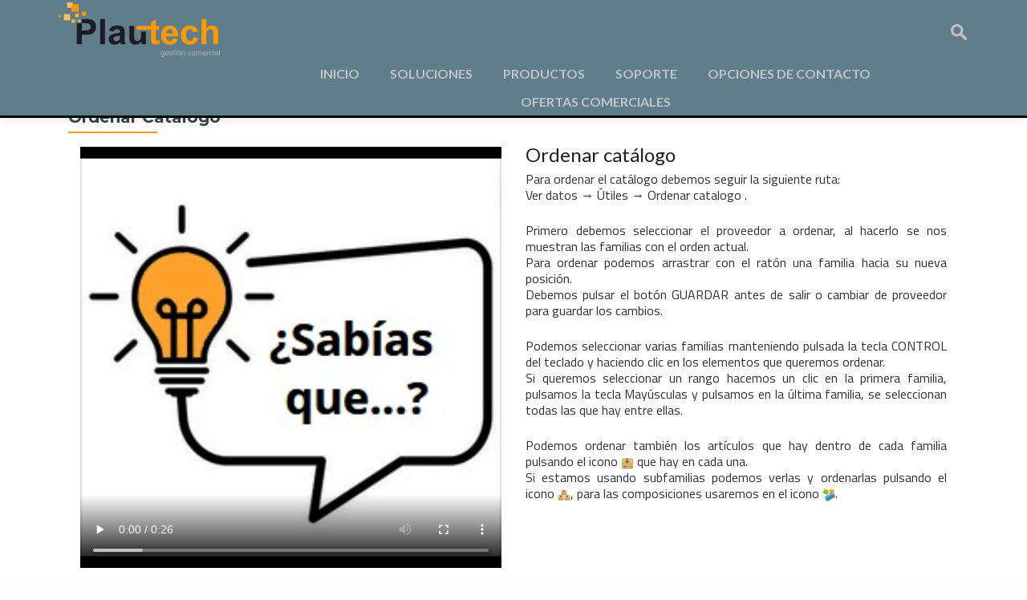

--- FILE ---
content_type: text/html; charset=UTF-8
request_url: https://www.plautech.com/ordenar-catalogo/
body_size: 80317
content:
<!DOCTYPE html>

<html dir="ltr" lang="es" >

<head>

<meta charset="UTF-8">

<meta name="viewport" content="width=device-width, initial-scale=1">

<meta name="theme-color" content="#ef8439">

<title> Ordenar Catálogo | Plautech </title>

<link rel="profile" href="http://gmpg.org/xfn/11">

<link rel="pingback" href="https://www.plautech.com/xmlrpc.php">

<!--[if lt IE 9]>
<script src="https://www.plautech.com/wp-content/themes/zerif-lite/js/html5.js"></script>
<link rel="stylesheet" href="https://www.plautech.com/wp-content/themes/zerif-lite/css/ie.css" type="text/css">
<![endif]-->

<link rel="dns-prefetch" href="//cdn.hu-manity.co" />
		<!-- Cookie Compliance -->
		<script type="text/javascript">var huOptions = {"appID":"wwwplautechcom-3a2f00d","currentLanguage":"es","blocking":false,"globalCookie":false,"isAdmin":false,"privacyConsent":true,"forms":[]};</script>
		<script type="text/javascript" src="https://cdn.hu-manity.co/hu-banner.min.js"></script><title>Ordenar Catálogo | Plautech</title>
	<style>img:is([sizes="auto" i], [sizes^="auto," i]) { contain-intrinsic-size: 3000px 1500px }</style>
	
		<!-- All in One SEO 4.9.3 - aioseo.com -->
	<meta name="description" content="Para ordenar el catálogo debemos seguir la siguiente ruta: Ver datos → Útiles → Ordenar catalogo ." />
	<meta name="robots" content="max-image-preview:large" />
	<link rel="canonical" href="https://www.plautech.com/ordenar-catalogo/" />
	<meta name="generator" content="All in One SEO (AIOSEO) 4.9.3" />
		<script type="application/ld+json" class="aioseo-schema">
			{"@context":"https:\/\/schema.org","@graph":[{"@type":"BreadcrumbList","@id":"https:\/\/www.plautech.com\/ordenar-catalogo\/#breadcrumblist","itemListElement":[{"@type":"ListItem","@id":"https:\/\/www.plautech.com#listItem","position":1,"name":"Home","item":"https:\/\/www.plautech.com","nextItem":{"@type":"ListItem","@id":"https:\/\/www.plautech.com\/ordenar-catalogo\/#listItem","name":"Ordenar Cat\u00e1logo"}},{"@type":"ListItem","@id":"https:\/\/www.plautech.com\/ordenar-catalogo\/#listItem","position":2,"name":"Ordenar Cat\u00e1logo","previousItem":{"@type":"ListItem","@id":"https:\/\/www.plautech.com#listItem","name":"Home"}}]},{"@type":"Organization","@id":"https:\/\/www.plautech.com\/#organization","name":"Plautech","description":"Plautech | Sellforge","url":"https:\/\/www.plautech.com\/"},{"@type":"WebPage","@id":"https:\/\/www.plautech.com\/ordenar-catalogo\/#webpage","url":"https:\/\/www.plautech.com\/ordenar-catalogo\/","name":"Ordenar Cat\u00e1logo | Plautech","description":"Para ordenar el cat\u00e1logo debemos seguir la siguiente ruta: Ver datos \u2192 \u00datiles \u2192 Ordenar catalogo .","inLanguage":"es-ES","isPartOf":{"@id":"https:\/\/www.plautech.com\/#website"},"breadcrumb":{"@id":"https:\/\/www.plautech.com\/ordenar-catalogo\/#breadcrumblist"},"datePublished":"2016-08-08T11:14:49+00:00","dateModified":"2023-08-04T11:20:10+00:00"},{"@type":"WebSite","@id":"https:\/\/www.plautech.com\/#website","url":"https:\/\/www.plautech.com\/","name":"Plautech","description":"Plautech | Sellforge","inLanguage":"es-ES","publisher":{"@id":"https:\/\/www.plautech.com\/#organization"}}]}
		</script>
		<!-- All in One SEO -->

<link rel='dns-prefetch' href='//fonts.googleapis.com' />
<link rel="alternate" type="application/rss+xml" title="Plautech &raquo; Feed" href="https://www.plautech.com/feed/" />
<link rel="alternate" type="application/rss+xml" title="Plautech &raquo; Feed de los comentarios" href="https://www.plautech.com/comments/feed/" />
		<!-- This site uses the Google Analytics by MonsterInsights plugin v9.11.1 - Using Analytics tracking - https://www.monsterinsights.com/ -->
							<script src="//www.googletagmanager.com/gtag/js?id=G-XR812JJVJ0"  data-cfasync="false" data-wpfc-render="false" type="text/javascript" async></script>
			<script data-cfasync="false" data-wpfc-render="false" type="text/javascript">
				var mi_version = '9.11.1';
				var mi_track_user = true;
				var mi_no_track_reason = '';
								var MonsterInsightsDefaultLocations = {"page_location":"https:\/\/www.plautech.com\/ordenar-catalogo\/"};
								if ( typeof MonsterInsightsPrivacyGuardFilter === 'function' ) {
					var MonsterInsightsLocations = (typeof MonsterInsightsExcludeQuery === 'object') ? MonsterInsightsPrivacyGuardFilter( MonsterInsightsExcludeQuery ) : MonsterInsightsPrivacyGuardFilter( MonsterInsightsDefaultLocations );
				} else {
					var MonsterInsightsLocations = (typeof MonsterInsightsExcludeQuery === 'object') ? MonsterInsightsExcludeQuery : MonsterInsightsDefaultLocations;
				}

								var disableStrs = [
										'ga-disable-G-XR812JJVJ0',
									];

				/* Function to detect opted out users */
				function __gtagTrackerIsOptedOut() {
					for (var index = 0; index < disableStrs.length; index++) {
						if (document.cookie.indexOf(disableStrs[index] + '=true') > -1) {
							return true;
						}
					}

					return false;
				}

				/* Disable tracking if the opt-out cookie exists. */
				if (__gtagTrackerIsOptedOut()) {
					for (var index = 0; index < disableStrs.length; index++) {
						window[disableStrs[index]] = true;
					}
				}

				/* Opt-out function */
				function __gtagTrackerOptout() {
					for (var index = 0; index < disableStrs.length; index++) {
						document.cookie = disableStrs[index] + '=true; expires=Thu, 31 Dec 2099 23:59:59 UTC; path=/';
						window[disableStrs[index]] = true;
					}
				}

				if ('undefined' === typeof gaOptout) {
					function gaOptout() {
						__gtagTrackerOptout();
					}
				}
								window.dataLayer = window.dataLayer || [];

				window.MonsterInsightsDualTracker = {
					helpers: {},
					trackers: {},
				};
				if (mi_track_user) {
					function __gtagDataLayer() {
						dataLayer.push(arguments);
					}

					function __gtagTracker(type, name, parameters) {
						if (!parameters) {
							parameters = {};
						}

						if (parameters.send_to) {
							__gtagDataLayer.apply(null, arguments);
							return;
						}

						if (type === 'event') {
														parameters.send_to = monsterinsights_frontend.v4_id;
							var hookName = name;
							if (typeof parameters['event_category'] !== 'undefined') {
								hookName = parameters['event_category'] + ':' + name;
							}

							if (typeof MonsterInsightsDualTracker.trackers[hookName] !== 'undefined') {
								MonsterInsightsDualTracker.trackers[hookName](parameters);
							} else {
								__gtagDataLayer('event', name, parameters);
							}
							
						} else {
							__gtagDataLayer.apply(null, arguments);
						}
					}

					__gtagTracker('js', new Date());
					__gtagTracker('set', {
						'developer_id.dZGIzZG': true,
											});
					if ( MonsterInsightsLocations.page_location ) {
						__gtagTracker('set', MonsterInsightsLocations);
					}
										__gtagTracker('config', 'G-XR812JJVJ0', {"forceSSL":"true","link_attribution":"true"} );
										window.gtag = __gtagTracker;										(function () {
						/* https://developers.google.com/analytics/devguides/collection/analyticsjs/ */
						/* ga and __gaTracker compatibility shim. */
						var noopfn = function () {
							return null;
						};
						var newtracker = function () {
							return new Tracker();
						};
						var Tracker = function () {
							return null;
						};
						var p = Tracker.prototype;
						p.get = noopfn;
						p.set = noopfn;
						p.send = function () {
							var args = Array.prototype.slice.call(arguments);
							args.unshift('send');
							__gaTracker.apply(null, args);
						};
						var __gaTracker = function () {
							var len = arguments.length;
							if (len === 0) {
								return;
							}
							var f = arguments[len - 1];
							if (typeof f !== 'object' || f === null || typeof f.hitCallback !== 'function') {
								if ('send' === arguments[0]) {
									var hitConverted, hitObject = false, action;
									if ('event' === arguments[1]) {
										if ('undefined' !== typeof arguments[3]) {
											hitObject = {
												'eventAction': arguments[3],
												'eventCategory': arguments[2],
												'eventLabel': arguments[4],
												'value': arguments[5] ? arguments[5] : 1,
											}
										}
									}
									if ('pageview' === arguments[1]) {
										if ('undefined' !== typeof arguments[2]) {
											hitObject = {
												'eventAction': 'page_view',
												'page_path': arguments[2],
											}
										}
									}
									if (typeof arguments[2] === 'object') {
										hitObject = arguments[2];
									}
									if (typeof arguments[5] === 'object') {
										Object.assign(hitObject, arguments[5]);
									}
									if ('undefined' !== typeof arguments[1].hitType) {
										hitObject = arguments[1];
										if ('pageview' === hitObject.hitType) {
											hitObject.eventAction = 'page_view';
										}
									}
									if (hitObject) {
										action = 'timing' === arguments[1].hitType ? 'timing_complete' : hitObject.eventAction;
										hitConverted = mapArgs(hitObject);
										__gtagTracker('event', action, hitConverted);
									}
								}
								return;
							}

							function mapArgs(args) {
								var arg, hit = {};
								var gaMap = {
									'eventCategory': 'event_category',
									'eventAction': 'event_action',
									'eventLabel': 'event_label',
									'eventValue': 'event_value',
									'nonInteraction': 'non_interaction',
									'timingCategory': 'event_category',
									'timingVar': 'name',
									'timingValue': 'value',
									'timingLabel': 'event_label',
									'page': 'page_path',
									'location': 'page_location',
									'title': 'page_title',
									'referrer' : 'page_referrer',
								};
								for (arg in args) {
																		if (!(!args.hasOwnProperty(arg) || !gaMap.hasOwnProperty(arg))) {
										hit[gaMap[arg]] = args[arg];
									} else {
										hit[arg] = args[arg];
									}
								}
								return hit;
							}

							try {
								f.hitCallback();
							} catch (ex) {
							}
						};
						__gaTracker.create = newtracker;
						__gaTracker.getByName = newtracker;
						__gaTracker.getAll = function () {
							return [];
						};
						__gaTracker.remove = noopfn;
						__gaTracker.loaded = true;
						window['__gaTracker'] = __gaTracker;
					})();
									} else {
										console.log("");
					(function () {
						function __gtagTracker() {
							return null;
						}

						window['__gtagTracker'] = __gtagTracker;
						window['gtag'] = __gtagTracker;
					})();
									}
			</script>
							<!-- / Google Analytics by MonsterInsights -->
		<script type="text/javascript">
/* <![CDATA[ */
window._wpemojiSettings = {"baseUrl":"https:\/\/s.w.org\/images\/core\/emoji\/16.0.1\/72x72\/","ext":".png","svgUrl":"https:\/\/s.w.org\/images\/core\/emoji\/16.0.1\/svg\/","svgExt":".svg","source":{"concatemoji":"https:\/\/www.plautech.com\/wp-includes\/js\/wp-emoji-release.min.js?ver=6.8.3"}};
/*! This file is auto-generated */
!function(s,n){var o,i,e;function c(e){try{var t={supportTests:e,timestamp:(new Date).valueOf()};sessionStorage.setItem(o,JSON.stringify(t))}catch(e){}}function p(e,t,n){e.clearRect(0,0,e.canvas.width,e.canvas.height),e.fillText(t,0,0);var t=new Uint32Array(e.getImageData(0,0,e.canvas.width,e.canvas.height).data),a=(e.clearRect(0,0,e.canvas.width,e.canvas.height),e.fillText(n,0,0),new Uint32Array(e.getImageData(0,0,e.canvas.width,e.canvas.height).data));return t.every(function(e,t){return e===a[t]})}function u(e,t){e.clearRect(0,0,e.canvas.width,e.canvas.height),e.fillText(t,0,0);for(var n=e.getImageData(16,16,1,1),a=0;a<n.data.length;a++)if(0!==n.data[a])return!1;return!0}function f(e,t,n,a){switch(t){case"flag":return n(e,"\ud83c\udff3\ufe0f\u200d\u26a7\ufe0f","\ud83c\udff3\ufe0f\u200b\u26a7\ufe0f")?!1:!n(e,"\ud83c\udde8\ud83c\uddf6","\ud83c\udde8\u200b\ud83c\uddf6")&&!n(e,"\ud83c\udff4\udb40\udc67\udb40\udc62\udb40\udc65\udb40\udc6e\udb40\udc67\udb40\udc7f","\ud83c\udff4\u200b\udb40\udc67\u200b\udb40\udc62\u200b\udb40\udc65\u200b\udb40\udc6e\u200b\udb40\udc67\u200b\udb40\udc7f");case"emoji":return!a(e,"\ud83e\udedf")}return!1}function g(e,t,n,a){var r="undefined"!=typeof WorkerGlobalScope&&self instanceof WorkerGlobalScope?new OffscreenCanvas(300,150):s.createElement("canvas"),o=r.getContext("2d",{willReadFrequently:!0}),i=(o.textBaseline="top",o.font="600 32px Arial",{});return e.forEach(function(e){i[e]=t(o,e,n,a)}),i}function t(e){var t=s.createElement("script");t.src=e,t.defer=!0,s.head.appendChild(t)}"undefined"!=typeof Promise&&(o="wpEmojiSettingsSupports",i=["flag","emoji"],n.supports={everything:!0,everythingExceptFlag:!0},e=new Promise(function(e){s.addEventListener("DOMContentLoaded",e,{once:!0})}),new Promise(function(t){var n=function(){try{var e=JSON.parse(sessionStorage.getItem(o));if("object"==typeof e&&"number"==typeof e.timestamp&&(new Date).valueOf()<e.timestamp+604800&&"object"==typeof e.supportTests)return e.supportTests}catch(e){}return null}();if(!n){if("undefined"!=typeof Worker&&"undefined"!=typeof OffscreenCanvas&&"undefined"!=typeof URL&&URL.createObjectURL&&"undefined"!=typeof Blob)try{var e="postMessage("+g.toString()+"("+[JSON.stringify(i),f.toString(),p.toString(),u.toString()].join(",")+"));",a=new Blob([e],{type:"text/javascript"}),r=new Worker(URL.createObjectURL(a),{name:"wpTestEmojiSupports"});return void(r.onmessage=function(e){c(n=e.data),r.terminate(),t(n)})}catch(e){}c(n=g(i,f,p,u))}t(n)}).then(function(e){for(var t in e)n.supports[t]=e[t],n.supports.everything=n.supports.everything&&n.supports[t],"flag"!==t&&(n.supports.everythingExceptFlag=n.supports.everythingExceptFlag&&n.supports[t]);n.supports.everythingExceptFlag=n.supports.everythingExceptFlag&&!n.supports.flag,n.DOMReady=!1,n.readyCallback=function(){n.DOMReady=!0}}).then(function(){return e}).then(function(){var e;n.supports.everything||(n.readyCallback(),(e=n.source||{}).concatemoji?t(e.concatemoji):e.wpemoji&&e.twemoji&&(t(e.twemoji),t(e.wpemoji)))}))}((window,document),window._wpemojiSettings);
/* ]]> */
</script>
<link rel='stylesheet' id='sbr_styles-css' href='https://www.plautech.com/wp-content/plugins/reviews-feed/assets/css/sbr-styles.min.css?ver=2.1.1' type='text/css' media='all' />
<style id='wp-emoji-styles-inline-css' type='text/css'>

	img.wp-smiley, img.emoji {
		display: inline !important;
		border: none !important;
		box-shadow: none !important;
		height: 1em !important;
		width: 1em !important;
		margin: 0 0.07em !important;
		vertical-align: -0.1em !important;
		background: none !important;
		padding: 0 !important;
	}
</style>
<link rel='stylesheet' id='wp-block-library-css' href='https://www.plautech.com/wp-includes/css/dist/block-library/style.min.css?ver=6.8.3' type='text/css' media='all' />
<style id='classic-theme-styles-inline-css' type='text/css'>
/*! This file is auto-generated */
.wp-block-button__link{color:#fff;background-color:#32373c;border-radius:9999px;box-shadow:none;text-decoration:none;padding:calc(.667em + 2px) calc(1.333em + 2px);font-size:1.125em}.wp-block-file__button{background:#32373c;color:#fff;text-decoration:none}
</style>
<link rel='stylesheet' id='aioseo/css/src/vue/standalone/blocks/table-of-contents/global.scss-css' href='https://www.plautech.com/wp-content/plugins/all-in-one-seo-pack/dist/Lite/assets/css/table-of-contents/global.e90f6d47.css?ver=4.9.3' type='text/css' media='all' />
<style id='qsm-quiz-style-inline-css' type='text/css'>


</style>
<style id='global-styles-inline-css' type='text/css'>
:root{--wp--preset--aspect-ratio--square: 1;--wp--preset--aspect-ratio--4-3: 4/3;--wp--preset--aspect-ratio--3-4: 3/4;--wp--preset--aspect-ratio--3-2: 3/2;--wp--preset--aspect-ratio--2-3: 2/3;--wp--preset--aspect-ratio--16-9: 16/9;--wp--preset--aspect-ratio--9-16: 9/16;--wp--preset--color--black: #000000;--wp--preset--color--cyan-bluish-gray: #abb8c3;--wp--preset--color--white: #ffffff;--wp--preset--color--pale-pink: #f78da7;--wp--preset--color--vivid-red: #cf2e2e;--wp--preset--color--luminous-vivid-orange: #ff6900;--wp--preset--color--luminous-vivid-amber: #fcb900;--wp--preset--color--light-green-cyan: #7bdcb5;--wp--preset--color--vivid-green-cyan: #00d084;--wp--preset--color--pale-cyan-blue: #8ed1fc;--wp--preset--color--vivid-cyan-blue: #0693e3;--wp--preset--color--vivid-purple: #9b51e0;--wp--preset--gradient--vivid-cyan-blue-to-vivid-purple: linear-gradient(135deg,rgba(6,147,227,1) 0%,rgb(155,81,224) 100%);--wp--preset--gradient--light-green-cyan-to-vivid-green-cyan: linear-gradient(135deg,rgb(122,220,180) 0%,rgb(0,208,130) 100%);--wp--preset--gradient--luminous-vivid-amber-to-luminous-vivid-orange: linear-gradient(135deg,rgba(252,185,0,1) 0%,rgba(255,105,0,1) 100%);--wp--preset--gradient--luminous-vivid-orange-to-vivid-red: linear-gradient(135deg,rgba(255,105,0,1) 0%,rgb(207,46,46) 100%);--wp--preset--gradient--very-light-gray-to-cyan-bluish-gray: linear-gradient(135deg,rgb(238,238,238) 0%,rgb(169,184,195) 100%);--wp--preset--gradient--cool-to-warm-spectrum: linear-gradient(135deg,rgb(74,234,220) 0%,rgb(151,120,209) 20%,rgb(207,42,186) 40%,rgb(238,44,130) 60%,rgb(251,105,98) 80%,rgb(254,248,76) 100%);--wp--preset--gradient--blush-light-purple: linear-gradient(135deg,rgb(255,206,236) 0%,rgb(152,150,240) 100%);--wp--preset--gradient--blush-bordeaux: linear-gradient(135deg,rgb(254,205,165) 0%,rgb(254,45,45) 50%,rgb(107,0,62) 100%);--wp--preset--gradient--luminous-dusk: linear-gradient(135deg,rgb(255,203,112) 0%,rgb(199,81,192) 50%,rgb(65,88,208) 100%);--wp--preset--gradient--pale-ocean: linear-gradient(135deg,rgb(255,245,203) 0%,rgb(182,227,212) 50%,rgb(51,167,181) 100%);--wp--preset--gradient--electric-grass: linear-gradient(135deg,rgb(202,248,128) 0%,rgb(113,206,126) 100%);--wp--preset--gradient--midnight: linear-gradient(135deg,rgb(2,3,129) 0%,rgb(40,116,252) 100%);--wp--preset--font-size--small: 13px;--wp--preset--font-size--medium: 20px;--wp--preset--font-size--large: 36px;--wp--preset--font-size--x-large: 42px;--wp--preset--spacing--20: 0.44rem;--wp--preset--spacing--30: 0.67rem;--wp--preset--spacing--40: 1rem;--wp--preset--spacing--50: 1.5rem;--wp--preset--spacing--60: 2.25rem;--wp--preset--spacing--70: 3.38rem;--wp--preset--spacing--80: 5.06rem;--wp--preset--shadow--natural: 6px 6px 9px rgba(0, 0, 0, 0.2);--wp--preset--shadow--deep: 12px 12px 50px rgba(0, 0, 0, 0.4);--wp--preset--shadow--sharp: 6px 6px 0px rgba(0, 0, 0, 0.2);--wp--preset--shadow--outlined: 6px 6px 0px -3px rgba(255, 255, 255, 1), 6px 6px rgba(0, 0, 0, 1);--wp--preset--shadow--crisp: 6px 6px 0px rgba(0, 0, 0, 1);}:where(.is-layout-flex){gap: 0.5em;}:where(.is-layout-grid){gap: 0.5em;}body .is-layout-flex{display: flex;}.is-layout-flex{flex-wrap: wrap;align-items: center;}.is-layout-flex > :is(*, div){margin: 0;}body .is-layout-grid{display: grid;}.is-layout-grid > :is(*, div){margin: 0;}:where(.wp-block-columns.is-layout-flex){gap: 2em;}:where(.wp-block-columns.is-layout-grid){gap: 2em;}:where(.wp-block-post-template.is-layout-flex){gap: 1.25em;}:where(.wp-block-post-template.is-layout-grid){gap: 1.25em;}.has-black-color{color: var(--wp--preset--color--black) !important;}.has-cyan-bluish-gray-color{color: var(--wp--preset--color--cyan-bluish-gray) !important;}.has-white-color{color: var(--wp--preset--color--white) !important;}.has-pale-pink-color{color: var(--wp--preset--color--pale-pink) !important;}.has-vivid-red-color{color: var(--wp--preset--color--vivid-red) !important;}.has-luminous-vivid-orange-color{color: var(--wp--preset--color--luminous-vivid-orange) !important;}.has-luminous-vivid-amber-color{color: var(--wp--preset--color--luminous-vivid-amber) !important;}.has-light-green-cyan-color{color: var(--wp--preset--color--light-green-cyan) !important;}.has-vivid-green-cyan-color{color: var(--wp--preset--color--vivid-green-cyan) !important;}.has-pale-cyan-blue-color{color: var(--wp--preset--color--pale-cyan-blue) !important;}.has-vivid-cyan-blue-color{color: var(--wp--preset--color--vivid-cyan-blue) !important;}.has-vivid-purple-color{color: var(--wp--preset--color--vivid-purple) !important;}.has-black-background-color{background-color: var(--wp--preset--color--black) !important;}.has-cyan-bluish-gray-background-color{background-color: var(--wp--preset--color--cyan-bluish-gray) !important;}.has-white-background-color{background-color: var(--wp--preset--color--white) !important;}.has-pale-pink-background-color{background-color: var(--wp--preset--color--pale-pink) !important;}.has-vivid-red-background-color{background-color: var(--wp--preset--color--vivid-red) !important;}.has-luminous-vivid-orange-background-color{background-color: var(--wp--preset--color--luminous-vivid-orange) !important;}.has-luminous-vivid-amber-background-color{background-color: var(--wp--preset--color--luminous-vivid-amber) !important;}.has-light-green-cyan-background-color{background-color: var(--wp--preset--color--light-green-cyan) !important;}.has-vivid-green-cyan-background-color{background-color: var(--wp--preset--color--vivid-green-cyan) !important;}.has-pale-cyan-blue-background-color{background-color: var(--wp--preset--color--pale-cyan-blue) !important;}.has-vivid-cyan-blue-background-color{background-color: var(--wp--preset--color--vivid-cyan-blue) !important;}.has-vivid-purple-background-color{background-color: var(--wp--preset--color--vivid-purple) !important;}.has-black-border-color{border-color: var(--wp--preset--color--black) !important;}.has-cyan-bluish-gray-border-color{border-color: var(--wp--preset--color--cyan-bluish-gray) !important;}.has-white-border-color{border-color: var(--wp--preset--color--white) !important;}.has-pale-pink-border-color{border-color: var(--wp--preset--color--pale-pink) !important;}.has-vivid-red-border-color{border-color: var(--wp--preset--color--vivid-red) !important;}.has-luminous-vivid-orange-border-color{border-color: var(--wp--preset--color--luminous-vivid-orange) !important;}.has-luminous-vivid-amber-border-color{border-color: var(--wp--preset--color--luminous-vivid-amber) !important;}.has-light-green-cyan-border-color{border-color: var(--wp--preset--color--light-green-cyan) !important;}.has-vivid-green-cyan-border-color{border-color: var(--wp--preset--color--vivid-green-cyan) !important;}.has-pale-cyan-blue-border-color{border-color: var(--wp--preset--color--pale-cyan-blue) !important;}.has-vivid-cyan-blue-border-color{border-color: var(--wp--preset--color--vivid-cyan-blue) !important;}.has-vivid-purple-border-color{border-color: var(--wp--preset--color--vivid-purple) !important;}.has-vivid-cyan-blue-to-vivid-purple-gradient-background{background: var(--wp--preset--gradient--vivid-cyan-blue-to-vivid-purple) !important;}.has-light-green-cyan-to-vivid-green-cyan-gradient-background{background: var(--wp--preset--gradient--light-green-cyan-to-vivid-green-cyan) !important;}.has-luminous-vivid-amber-to-luminous-vivid-orange-gradient-background{background: var(--wp--preset--gradient--luminous-vivid-amber-to-luminous-vivid-orange) !important;}.has-luminous-vivid-orange-to-vivid-red-gradient-background{background: var(--wp--preset--gradient--luminous-vivid-orange-to-vivid-red) !important;}.has-very-light-gray-to-cyan-bluish-gray-gradient-background{background: var(--wp--preset--gradient--very-light-gray-to-cyan-bluish-gray) !important;}.has-cool-to-warm-spectrum-gradient-background{background: var(--wp--preset--gradient--cool-to-warm-spectrum) !important;}.has-blush-light-purple-gradient-background{background: var(--wp--preset--gradient--blush-light-purple) !important;}.has-blush-bordeaux-gradient-background{background: var(--wp--preset--gradient--blush-bordeaux) !important;}.has-luminous-dusk-gradient-background{background: var(--wp--preset--gradient--luminous-dusk) !important;}.has-pale-ocean-gradient-background{background: var(--wp--preset--gradient--pale-ocean) !important;}.has-electric-grass-gradient-background{background: var(--wp--preset--gradient--electric-grass) !important;}.has-midnight-gradient-background{background: var(--wp--preset--gradient--midnight) !important;}.has-small-font-size{font-size: var(--wp--preset--font-size--small) !important;}.has-medium-font-size{font-size: var(--wp--preset--font-size--medium) !important;}.has-large-font-size{font-size: var(--wp--preset--font-size--large) !important;}.has-x-large-font-size{font-size: var(--wp--preset--font-size--x-large) !important;}
:where(.wp-block-post-template.is-layout-flex){gap: 1.25em;}:where(.wp-block-post-template.is-layout-grid){gap: 1.25em;}
:where(.wp-block-columns.is-layout-flex){gap: 2em;}:where(.wp-block-columns.is-layout-grid){gap: 2em;}
:root :where(.wp-block-pullquote){font-size: 1.5em;line-height: 1.6;}
</style>
<link rel='stylesheet' id='ctf_styles-css' href='https://www.plautech.com/wp-content/plugins/custom-twitter-feeds/css/ctf-styles.min.css?ver=2.3.1' type='text/css' media='all' />
<link rel='stylesheet' id='cff-css' href='https://www.plautech.com/wp-content/plugins/custom-facebook-feed/assets/css/cff-style.min.css?ver=4.3.4' type='text/css' media='all' />
<link rel='stylesheet' id='sb-font-awesome-css' href='https://www.plautech.com/wp-content/plugins/custom-facebook-feed/assets/css/font-awesome.min.css?ver=4.7.0' type='text/css' media='all' />
<link rel='stylesheet' id='zerius_font-css' href='//fonts.googleapis.com/css?family=Titillium+Web%3A400%2C300%2C300italic%2C200italic%2C200%2C400italic%2C600%2C600italic%2C700%2C700italic%2C900&#038;ver=6.8.3' type='text/css' media='all' />
<link rel='stylesheet' id='zerif_bootstrap_style-css' href='https://www.plautech.com/wp-content/themes/zerif-lite/css/bootstrap.css?ver=6.8.3' type='text/css' media='all' />
<link rel='stylesheet' id='parent-style-css' href='https://www.plautech.com/wp-content/themes/zerif-lite/style.css?ver=6.8.3' type='text/css' media='all' />
<link rel='stylesheet' id='zerif_fontawesome-css' href='https://www.plautech.com/wp-content/themes/zerif-lite/css/fontawesome.min.css?ver=v1' type='text/css' media='all' />
<link rel='stylesheet' id='zerif_style-css' href='https://www.plautech.com/wp-content/themes/zerius/style.css?ver=v1' type='text/css' media='all' />
<link rel='stylesheet' id='zerif-child-style-css' href='https://www.plautech.com/wp-content/themes/zerius/style.css?ver=v1' type='text/css' media='all' />
<link rel='stylesheet' id='zerif_font-css' href='//fonts.googleapis.com/css?family=Lato%3A300%2C400%2C700%2C400italic%7CMontserrat%3A700%7CHomemade+Apple&#038;subset=latin%2Clatin-ext' type='text/css' media='all' />
<link rel='stylesheet' id='zerif_font_all-css' href='//fonts.googleapis.com/css?family=Open+Sans%3A400%2C300%2C300italic%2C400italic%2C600italic%2C600%2C700%2C700italic%2C800%2C800italic&#038;ver=6.8.3' type='text/css' media='all' />
<link rel='stylesheet' id='zerif_responsive_style-css' href='https://www.plautech.com/wp-content/themes/zerif-lite/css/responsive.css?ver=v1' type='text/css' media='all' />
<script type="text/javascript" src="https://www.plautech.com/wp-content/plugins/google-analytics-for-wordpress/assets/js/frontend-gtag.min.js?ver=9.11.1" id="monsterinsights-frontend-script-js" async="async" data-wp-strategy="async"></script>
<script data-cfasync="false" data-wpfc-render="false" type="text/javascript" id='monsterinsights-frontend-script-js-extra'>/* <![CDATA[ */
var monsterinsights_frontend = {"js_events_tracking":"true","download_extensions":"doc,pdf,ppt,zip,xls,docx,pptx,xlsx","inbound_paths":"[{\"path\":\"\\\/go\\\/\",\"label\":\"affiliate\"},{\"path\":\"\\\/recommend\\\/\",\"label\":\"affiliate\"}]","home_url":"https:\/\/www.plautech.com","hash_tracking":"false","v4_id":"G-XR812JJVJ0"};/* ]]> */
</script>
<script type="text/javascript" src="https://www.plautech.com/wp-includes/js/jquery/jquery.min.js?ver=3.7.1" id="jquery-core-js"></script>
<script type="text/javascript" src="https://www.plautech.com/wp-includes/js/jquery/jquery-migrate.min.js?ver=3.4.1" id="jquery-migrate-js"></script>
<script type="text/javascript" src="https://www.plautech.com/wp-content/plugins/twitter-tweets/js/weblizar-fronend-twitter-tweets.js?ver=1" id="wl-weblizar-fronend-twitter-tweets-js"></script>
<link rel="https://api.w.org/" href="https://www.plautech.com/wp-json/" /><link rel="alternate" title="JSON" type="application/json" href="https://www.plautech.com/wp-json/wp/v2/pages/796" /><link rel="EditURI" type="application/rsd+xml" title="RSD" href="https://www.plautech.com/xmlrpc.php?rsd" />
<meta name="generator" content="WordPress 6.8.3" />
<link rel='shortlink' href='https://www.plautech.com/?p=796' />
<link rel="alternate" title="oEmbed (JSON)" type="application/json+oembed" href="https://www.plautech.com/wp-json/oembed/1.0/embed?url=https%3A%2F%2Fwww.plautech.com%2Fordenar-catalogo%2F" />
<link rel="alternate" title="oEmbed (XML)" type="text/xml+oembed" href="https://www.plautech.com/wp-json/oembed/1.0/embed?url=https%3A%2F%2Fwww.plautech.com%2Fordenar-catalogo%2F&#038;format=xml" />
<!-- Chrome, Firefox OS y Opera --><meta name="theme-color" content="#ffbb33"> <!-- Windows Phone --> <meta name="msapplication-navbutton-color" content="#ffbb33"><style type="text/css" id="custom-background-css">
body.custom-background { background-image: url("https://catalogocomerciales.com/wp-content/uploads/2016/07/montaje-2-1.jpg"); background-position: left top; background-size: auto; background-repeat: no-repeat; background-attachment: scroll; }
</style>
	<link rel="icon" href="https://www.plautech.com/wp-content/uploads/2016/11/cropped-favicon-1-32x32.png" sizes="32x32" />
<link rel="icon" href="https://www.plautech.com/wp-content/uploads/2016/11/cropped-favicon-1-192x192.png" sizes="192x192" />
<link rel="apple-touch-icon" href="https://www.plautech.com/wp-content/uploads/2016/11/cropped-favicon-1-180x180.png" />
<meta name="msapplication-TileImage" content="https://www.plautech.com/wp-content/uploads/2016/11/cropped-favicon-1-270x270.png" />
<!--<link rel="stylesheet" href="https://use.fontawesome.com/releases/v5.4.2/css/all.css" integrity="sha384-/rXc/GQVaYpyDdyxK+ecHPVYJSN9bmVFBvjA/9eOB+pb3F2w2N6fc5qB9Ew5yIns" crossorigin="anonymous">-->
<link rel="stylesheet" href="https://use.fontawesome.com/releases/v6.2.1/css/all.css" integrity="sha512-MV7K8+y+gLIBoVD59lQIYicR65iaqukzvf/nwasF0nqhPay5w/9lJmVM2hMDcnK1OnMGCdVK+iQrJ7lzPJQd1w==" crossorigin="anonymous" referrerpolicy="no-referrer" />
</head>
<script>
    (function(d, w, c) {
        w.ChatraID = 'f8DpQor5sB5Gq6Cds';
        var s = d.createElement('script');
        w[c] = w[c] || function() {
            (w[c].q = w[c].q || []).push(arguments);
        };
        s.async = true;
        s.src = (d.location.protocol === 'https:' ? 'https:': 'http:')
        + '//call.chatra.io/chatra.js';
        if (d.head) d.head.appendChild(s);
    })(document, window, 'Chatra');
</script>
<!--
<script src='https://www.google.com/recaptcha/api.js'></script>-->



	<body class="wp-singular page-template-default page page-id-796 wp-theme-zerif-lite wp-child-theme-zerius cookies-not-set" >





<!-- =========================

   PRE LOADER

============================== -->


<header id="home" class="header">

	<div id="main-nav" class="navbar navbar-inverse bs-docs-nav" role="banner">
	


		<div class="container">

			<button class="navbar-toggle collapsed" type="button" data-toggle="collapse" data-target=".bs-navbar-collapse">
				<span class="sr-only">Cambiar navegación</span>
				<span class="icon-bar"></span>
				<span class="icon-bar"></span>
				<span class="icon-bar"></span>
			</button>

			<a id="menu-toggle-search"> 
				<div class="navbar-right-search" title="Buscar"></div>
			</a>

			<div id="top-menu" class="navbar-header responsive-logo">
			
			

				<a href="https://www.plautech.com/" id="logo-plautech"><img src="https://www.plautech.com/wp-content/uploads/2016/11/logo2.png" alt="Plautech"></a>
				

			</div>

			<nav class="navbar-collapse bs-navbar-collapse collapse" role="navigation"   id="site-navigation">
<script>
amplada2();
function amplada2(){
	var width = window.innerWidth;
	if (width >= 769 && width <= 1200){
		jQuery("#site-navigation").removeClass("amplada-mobil").addClass("amplada-tablet");
		jQuery(".navbar-inverse .navbar-nav >li").addClass("altura-navbar-tablet");
	}
	else if(width <= 768){
		jQuery("#site-navigation").removeClass("amplada-tablet");
		jQuery(".navbar-inverse .navbar-nav >li").removeClass("altura-navbar-tablet");
	}
	else if(width > 1200){
		jQuery("#site-navigation").removeClass("amplada-tablet");
		jQuery(".navbar-inverse .navbar-nav >li").removeClass("altura-navbar-tablet");
	}
}
</script>
				<ul id="menu-menu" class="nav navbar-nav navbar-right responsive-nav main-nav-list"><li id="menu-item-7" class="menu-item menu-item-type-custom menu-item-object-custom menu-item-7"><a href="https://plautech.com">Inicio</a></li>
<li id="menu-item-114" class="menu-item menu-item-type-custom menu-item-object-custom menu-item-has-children menu-item-114"><a>Soluciones</a>
<ul class="sub-menu">
	<li id="menu-item-2791" class="menu-item menu-item-type-post_type menu-item-object-page menu-item-2791"><a href="https://www.plautech.com/informacion-comercial/">Información comercial</a></li>
	<li id="menu-item-160" class="menu-item menu-item-type-custom menu-item-object-custom menu-item-160"><a href="https://www.plautech.com/soluciones-para-agentes/">Para agentes</a></li>
	<li id="menu-item-161" class="menu-item menu-item-type-custom menu-item-object-custom menu-item-161"><a href="https://www.plautech.com/soluciones-para-empresas/">Para empresas</a></li>
</ul>
</li>
<li id="menu-item-1604" class="menu-item menu-item-type-custom menu-item-object-custom menu-item-has-children menu-item-1604"><a>Productos</a>
<ul class="sub-menu">
	<li id="menu-item-1605" class="menu-item menu-item-type-post_type menu-item-object-page menu-item-1605"><a href="https://www.plautech.com/que-es-el-servidor-de-sellforge/">Servidor de Sellforge</a></li>
	<li id="menu-item-1606" class="menu-item menu-item-type-post_type menu-item-object-page menu-item-1606"><a href="https://www.plautech.com/que-es-sellforge-para-android/">Sellforge para Android</a></li>
	<li id="menu-item-2099" class="menu-item menu-item-type-post_type menu-item-object-page menu-item-2099"><a href="https://www.plautech.com/sellforgeshop-info/">Sellforge Shop</a></li>
	<li id="menu-item-2204" class="menu-item menu-item-type-post_type menu-item-object-page menu-item-2204"><a href="https://www.plautech.com/sellforgeshop-servidor/">Sellforge Shop Servidor</a></li>
</ul>
</li>
<li id="menu-item-1607" class="menu-item menu-item-type-custom menu-item-object-custom menu-item-has-children menu-item-1607"><a>Soporte</a>
<ul class="sub-menu">
	<li id="menu-item-933" class="menu-item menu-item-type-post_type menu-item-object-page menu-item-933"><a href="https://www.plautech.com/manual-servidor/">Manual Servidor</a></li>
	<li id="menu-item-953" class="menu-item menu-item-type-post_type menu-item-object-page menu-item-953"><a href="https://www.plautech.com/manual-tablet/">Manual Sellforge 2</a></li>
	<li id="menu-item-9641" class="menu-item menu-item-type-post_type menu-item-object-page menu-item-9641"><a href="https://www.plautech.com/manual-sellforge-ubik/">Manual Sellforge Ubik</a></li>
	<li id="menu-item-8483" class="menu-item menu-item-type-post_type menu-item-object-page menu-item-8483"><a href="https://www.plautech.com/manual-shop-app/">Manual Shop APP</a></li>
	<li id="menu-item-414" class="menu-item menu-item-type-post_type menu-item-object-page menu-item-414"><a href="https://www.plautech.com/versiones-servidor/">Versiones servidor</a></li>
	<li id="menu-item-442" class="menu-item menu-item-type-post_type menu-item-object-page menu-item-442"><a href="https://www.plautech.com/versiones-tablet/">Versiones Tablet</a></li>
	<li id="menu-item-689" class="menu-item menu-item-type-post_type menu-item-object-page menu-item-689"><a href="https://www.plautech.com/consejos-y-trucos/">Consejos y trucos</a></li>
	<li id="menu-item-477" class="menu-item menu-item-type-post_type menu-item-object-page menu-item-477"><a href="https://www.plautech.com/descargas/">Descargas</a></li>
	<li id="menu-item-497" class="menu-item menu-item-type-post_type menu-item-object-page menu-item-497"><a href="https://www.plautech.com/encuesta/">Encuesta</a></li>
	<li id="menu-item-503" class="menu-item menu-item-type-post_type menu-item-object-page menu-item-503"><a href="https://www.plautech.com/preguntas-y-respuestas/">Preguntas y respuestas</a></li>
	<li id="menu-item-444" class="menu-item menu-item-type-taxonomy menu-item-object-category menu-item-444"><a href="https://www.plautech.com/category/noticias/">Noticias</a></li>
</ul>
</li>
<li id="menu-item-9397" class="menu-item menu-item-type-custom menu-item-object-custom menu-item-has-children menu-item-9397"><a>Opciones de Contacto</a>
<ul class="sub-menu">
	<li id="menu-item-9400" class="menu-item menu-item-type-post_type menu-item-object-page menu-item-9400"><a href="https://www.plautech.com/contactenos/">Contáctenos</a></li>
	<li id="menu-item-460" class="menu-item menu-item-type-post_type menu-item-object-page menu-item-460"><a href="https://www.plautech.com/donde-estamos/">Contacto</a></li>
</ul>
</li>
<li id="menu-item-2448" class="menu-item menu-item-type-post_type menu-item-object-page menu-item-2448"><a href="https://www.plautech.com/ofertas-de-trabajo/">Ofertas Comerciales</a></li>
</ul>			</nav>

		</div>
		<div id="wrapper">
				<div class="header-search"> 
				
					<form role="search" method="get" class="search-form" action="https://www.plautech.com/">
					<label>
						<span class="screen-reader-text">Buscar:</span>
							<input type="text" class="search-field" placeholder="Buscar ..." value="" name="s" title="Buscar:">
						</label>
						<input type="submit" class="header-search-submit" value="Buscar">
					</form>
				
				
				</div>
				
		</div>

	</div>

<div id="google_translate_element" style="position:relative; top:110px; z-index:1; margin-left:40%;"></div><script type="text/javascript">
					function googleTranslateElementInit() {
					  new google.translate.TranslateElement({pageLanguage: 'es', layout: google.translate.TranslateElement.InlineLayout.SIMPLE, autoDisplay: false, gaTrack: true, gaId: 'UA-82654554-3'}, 'google_translate_element');
					}
					</script><script type="text/javascript" src="//translate.google.com/translate_a/element.js?cb=googleTranslateElementInit"></script>
	<!-- / END TOP BAR -->
<div class="clear"></div></header> <!-- / END HOME SECTION  --><div id="content" class="site-content">	<div class="container">				<div class="content-left-wrap col-md-12">				<div id="primary" class="content-area">			<main itemscope itemtype="http://schema.org/WebPageElement" itemprop="mainContentOfPage" id="main" class="site-main">				<article id="post-796" class="post-796 page type-page status-publish hentry">	<header class="entry-header">		<span class="date updated published">8 agosto, 2016</span>		<span class="vcard author byline"><a href="https://www.plautech.com/author/root/" class="fn">root</a></span>		<h1 class="entry-title" itemprop="headline">Ordenar Catálogo</h1>	</header><!-- .entry-header -->	<div class="entry-content">		<div id="consejo5">
<div class="col-md-6 col-sm-12 col-xs-12">
							<video controls="" style="width:100%;"><source src="https://www.plautech.com/wp-content/uploads/2023/08/ordenar-catalogo2.mp4" type="video/mp4"></video></div>
<div class="col-md-6 col-sm-12 col-xs-12">
<h3>Ordenar catálogo</h3>
<p>Para ordenar el catálogo debemos seguir la siguiente ruta:<br />
<span class="ui-state-highlight"> Ver datos → Útiles → Ordenar catalogo </span>.</p>
<p>Primero debemos seleccionar el proveedor a ordenar, al hacerlo se nos muestran las familias con el orden actual.<br />
Para ordenar podemos arrastrar con el ratón una familia hacia su nueva posición.<br />
Debemos pulsar el botón <span class="ui-state-highlight">GUARDAR</span> antes de salir o cambiar de proveedor para guardar los cambios.</p>
<p>Podemos seleccionar varias familias manteniendo pulsada la tecla <span class="ui-state-highlight">CONTROL</span> del teclado y haciendo clic en los elementos que queremos ordenar.<br />
Si queremos seleccionar un rango hacemos un clic en la primera familia, pulsamos la tecla <span class="ui-state-highlight">Mayúsculas</span> y pulsamos en la última familia, se seleccionan todas las que hay entre ellas.</p>
<p>Podemos ordenar también los artículos que hay dentro de cada familia pulsando el icono <img decoding="async" src="https://www.plautech.com/wp-content/uploads/2016/07/02.png"> que hay en cada una.<br />
Si estamos usando subfamilias podemos verlas y ordenarlas pulsando el icono <img decoding="async" src="https://www.plautech.com/wp-content/uploads/2016/07/01.png">, para las composiciones usaremos en el icono <img decoding="async" src="https://www.plautech.com/wp-content/uploads/2016/07/03.png">.</p>
</div>
</div>
	</div><!-- .entry-content -->	</article><!-- #post-## -->			</main><!-- #main -->		</div><!-- #primary -->	</div>	<div class="sidebar-wrap col-md-3 col-sm-12 col-xs-12 content-left-wrap">
			<div id="secondary" class="widget-area" role="complementary">				<aside id="nav_menu-4" class="widget widget_nav_menu"><div class="menu-menu-wizard-container"><ul id="menu-menu-wizard" class="menu"><li id="menu-item-976" class="menu-item menu-item-type-custom menu-item-object-custom menu-item-has-children menu-item-976"><a><b>Manual Servidor</b></a>
<ul class="sub-menu">
	<li id="menu-item-7652" class="menu-item menu-item-type-custom menu-item-object-custom menu-item-has-children menu-item-7652"><a>Programa<em class="fas fa-sort-down" aria-hidden="true" style="margin-left:5%;"></em></a>
	<ul class="sub-menu">
		<li id="menu-item-366" class="menu-item menu-item-type-post_type menu-item-object-post menu-item-366"><a href="https://www.plautech.com/actualizar-version/">Actualizar versión</a></li>
		<li id="menu-item-7654" class="menu-item menu-item-type-post_type menu-item-object-post menu-item-7654"><a href="https://www.plautech.com/consultar-licencias/">Consultar licencias</a></li>
		<li id="menu-item-7653" class="menu-item menu-item-type-post_type menu-item-object-post menu-item-7653"><a href="https://www.plautech.com/consultar-usuarios/">Consultar usuarios</a></li>
	</ul>
</li>
	<li id="menu-item-599" class="menu-item menu-item-type-custom menu-item-object-custom menu-item-has-children menu-item-599"><a>Mantenimientos<em class="fas fa-sort-down" aria-hidden="true" style="margin-left:5%;"></em></a>
	<ul class="sub-menu">
		<li id="menu-item-368" class="menu-item menu-item-type-post_type menu-item-object-post menu-item-368"><a href="https://www.plautech.com/ver-datos/">Ver datos</a></li>
		<li id="menu-item-369" class="menu-item menu-item-type-post_type menu-item-object-post menu-item-369"><a href="https://www.plautech.com/vista-general/">Vista general</a></li>
		<li id="menu-item-371" class="menu-item menu-item-type-post_type menu-item-object-post menu-item-371"><a href="https://www.plautech.com/clientes/">Clientes</a></li>
		<li id="menu-item-374" class="menu-item menu-item-type-post_type menu-item-object-post menu-item-374"><a href="https://www.plautech.com/proveedores/">Proveedores</a></li>
		<li id="menu-item-373" class="menu-item menu-item-type-post_type menu-item-object-post menu-item-373"><a href="https://www.plautech.com/productos/">Productos</a></li>
		<li id="menu-item-9165" class="menu-item menu-item-type-post_type menu-item-object-post menu-item-9165"><a href="https://www.plautech.com/pegatinas/">Pegatinas</a></li>
		<li id="menu-item-375" class="menu-item menu-item-type-post_type menu-item-object-post menu-item-375"><a href="https://www.plautech.com/familias/">Familias</a></li>
		<li id="menu-item-376" class="menu-item menu-item-type-post_type menu-item-object-post menu-item-376"><a href="https://www.plautech.com/composiciones/">Composiciones</a></li>
		<li id="menu-item-378" class="menu-item menu-item-type-post_type menu-item-object-post menu-item-378"><a href="https://www.plautech.com/tarifas/">Tarifas</a></li>
		<li id="menu-item-377" class="menu-item menu-item-type-post_type menu-item-object-post menu-item-377"><a href="https://www.plautech.com/embalajes/">Embalajes</a></li>
		<li id="menu-item-379" class="menu-item menu-item-type-post_type menu-item-object-post menu-item-379"><a href="https://www.plautech.com/descuentos-y-precios-especiales/">Descuentos</a></li>
		<li id="menu-item-380" class="menu-item menu-item-type-post_type menu-item-object-post menu-item-380"><a href="https://www.plautech.com/formas-de-pago/">Formas de pago</a></li>
		<li id="menu-item-381" class="menu-item menu-item-type-post_type menu-item-object-post menu-item-381"><a href="https://www.plautech.com/impuestos/">Impuestos</a></li>
		<li id="menu-item-382" class="menu-item menu-item-type-post_type menu-item-object-post menu-item-382"><a href="https://www.plautech.com/colecciones-y-marcas/">Colecciones y marcas</a></li>
		<li id="menu-item-383" class="menu-item menu-item-type-post_type menu-item-object-post menu-item-383"><a href="https://www.plautech.com/envios/">Envíos</a></li>
		<li id="menu-item-372" class="menu-item menu-item-type-post_type menu-item-object-post menu-item-372"><a href="https://www.plautech.com/paises/">Países</a></li>
		<li id="menu-item-370" class="menu-item menu-item-type-post_type menu-item-object-post menu-item-370"><a href="https://www.plautech.com/zonas/">Zonas</a></li>
		<li id="menu-item-384" class="menu-item menu-item-type-post_type menu-item-object-post menu-item-384"><a href="https://www.plautech.com/series/">Series</a></li>
		<li id="menu-item-6511" class="menu-item menu-item-type-post_type menu-item-object-post menu-item-6511"><a href="https://www.plautech.com/catalogos/">Catálogos</a></li>
		<li id="menu-item-6516" class="menu-item menu-item-type-post_type menu-item-object-post menu-item-6516"><a href="https://www.plautech.com/grupos-de-familias/">Grupos de familias</a></li>
		<li id="menu-item-6523" class="menu-item menu-item-type-post_type menu-item-object-post menu-item-6523"><a href="https://www.plautech.com/tallas/">Tallas</a></li>
		<li id="menu-item-6526" class="menu-item menu-item-type-post_type menu-item-object-post menu-item-6526"><a href="https://www.plautech.com/colores/">Colores</a></li>
		<li id="menu-item-6532" class="menu-item menu-item-type-post_type menu-item-object-post menu-item-6532"><a href="https://www.plautech.com/grupos-de-tallas-y-colores/">Grupos de tallas y colores</a></li>
		<li id="menu-item-6539" class="menu-item menu-item-type-post_type menu-item-object-post menu-item-6539"><a href="https://www.plautech.com/grupos/">Grupos</a></li>
		<li id="menu-item-6542" class="menu-item menu-item-type-post_type menu-item-object-post menu-item-6542"><a href="https://www.plautech.com/comisionistas/">Comisionistas</a></li>
		<li id="menu-item-8834" class="menu-item menu-item-type-post_type menu-item-object-post menu-item-8834"><a href="https://www.plautech.com/mejorar-imagenes/">Mejorar imágenes</a></li>
	</ul>
</li>
	<li id="menu-item-600" class="menu-item menu-item-type-custom menu-item-object-custom menu-item-has-children menu-item-600"><a>Pedidos<em class="fas fa-sort-down" aria-hidden="true" style="margin-left:5%;"></em></a>
	<ul class="sub-menu">
		<li id="menu-item-386" class="menu-item menu-item-type-post_type menu-item-object-post menu-item-386"><a href="https://www.plautech.com/nuevo-pedido/">Nuevo pedido</a></li>
		<li id="menu-item-385" class="menu-item menu-item-type-post_type menu-item-object-post menu-item-385"><a href="https://www.plautech.com/buscar-pedidos/">Buscar pedidos</a></li>
		<li id="menu-item-387" class="menu-item menu-item-type-post_type menu-item-object-post menu-item-387"><a href="https://www.plautech.com/seleccionar-pedidos/">Seleccionar pedidos</a></li>
		<li id="menu-item-390" class="menu-item menu-item-type-post_type menu-item-object-post menu-item-390"><a href="https://www.plautech.com/duplicar/">Duplicar</a></li>
		<li id="menu-item-389" class="menu-item menu-item-type-post_type menu-item-object-post menu-item-389"><a href="https://www.plautech.com/cambiar-un-cliente/">Cambiar un cliente</a></li>
		<li id="menu-item-388" class="menu-item menu-item-type-post_type menu-item-object-post menu-item-388"><a href="https://www.plautech.com/asignar-exportado/">Asignar exportado</a></li>
		<li id="menu-item-392" class="menu-item menu-item-type-post_type menu-item-object-post menu-item-392"><a href="https://www.plautech.com/etiquetas/">Etiquetas</a></li>
		<li id="menu-item-393" class="menu-item menu-item-type-post_type menu-item-object-post menu-item-393"><a href="https://www.plautech.com/imprimir/">Imprimir</a></li>
		<li id="menu-item-391" class="menu-item menu-item-type-post_type menu-item-object-post menu-item-391"><a href="https://www.plautech.com/enviar/">Enviar</a></li>
		<li id="menu-item-6652" class="menu-item menu-item-type-post_type menu-item-object-post menu-item-6652"><a href="https://www.plautech.com/nueva-factura/">Nueva factura</a></li>
		<li id="menu-item-6670" class="menu-item menu-item-type-post_type menu-item-object-post menu-item-6670"><a href="https://www.plautech.com/facturas-y-cobros/">Facturas y cobros</a></li>
		<li id="menu-item-6678" class="menu-item menu-item-type-post_type menu-item-object-post menu-item-6678"><a href="https://www.plautech.com/liquidaciones-de-cobros/">Liquidaciones de cobros</a></li>
		<li id="menu-item-6703" class="menu-item menu-item-type-post_type menu-item-object-post menu-item-6703"><a href="https://www.plautech.com/facturas-comisiones/">Facturas comisiones</a></li>
		<li id="menu-item-6741" class="menu-item menu-item-type-post_type menu-item-object-post menu-item-6741"><a href="https://www.plautech.com/liquidacion-comisiones/">Liquidación Comisiones</a></li>
		<li id="menu-item-6754" class="menu-item menu-item-type-post_type menu-item-object-post menu-item-6754"><a href="https://www.plautech.com/apuntes/">Apuntes</a></li>
		<li id="menu-item-6758" class="menu-item menu-item-type-post_type menu-item-object-post menu-item-6758"><a href="https://www.plautech.com/estado-de-cuentas/">Estado de cuentas</a></li>
	</ul>
</li>
	<li id="menu-item-601" class="menu-item menu-item-type-custom menu-item-object-custom menu-item-has-children menu-item-601"><a>Informes<em class="fas fa-sort-down" aria-hidden="true" style="margin-left:5%;"></em></a>
	<ul class="sub-menu">
		<li id="menu-item-394" class="menu-item menu-item-type-post_type menu-item-object-post menu-item-394"><a href="https://www.plautech.com/especiales/">Especiales</a></li>
		<li id="menu-item-395" class="menu-item menu-item-type-post_type menu-item-object-post menu-item-395"><a href="https://www.plautech.com/otros-informes/">Otros informes</a></li>
	</ul>
</li>
	<li id="menu-item-602" class="menu-item menu-item-type-custom menu-item-object-custom menu-item-has-children menu-item-602"><a>Importaciones de Datos<em class="fas fa-sort-down" aria-hidden="true" style="margin-left:5%; position: absolute;"></em></a>
	<ul class="sub-menu">
		<li id="menu-item-397" class="menu-item menu-item-type-post_type menu-item-object-post menu-item-397"><a href="https://www.plautech.com/importaciones-rapidas-de-excel/">Importaciones y exportaciones de datos</a></li>
		<li id="menu-item-6812" class="menu-item menu-item-type-post_type menu-item-object-post menu-item-6812"><a href="https://www.plautech.com/relacion-clientes/">Relación de clientes</a></li>
		<li id="menu-item-6817" class="menu-item menu-item-type-post_type menu-item-object-post menu-item-6817"><a href="https://www.plautech.com/servidor-y-archivos/">Servidor y archivos</a></li>
	</ul>
</li>
	<li id="menu-item-603" class="menu-item menu-item-type-custom menu-item-object-custom menu-item-has-children menu-item-603"><a>Configurar Catálogo<em class="fas fa-sort-down" aria-hidden="true" style="margin-left:5%;"></em></a>
	<ul class="sub-menu">
		<li id="menu-item-400" class="menu-item menu-item-type-post_type menu-item-object-post menu-item-400"><a href="https://www.plautech.com/ordenar/">Ordenar</a></li>
		<li id="menu-item-6847" class="menu-item menu-item-type-post_type menu-item-object-post menu-item-6847"><a href="https://www.plautech.com/configurar-catalogo/">Importar PDF</a></li>
		<li id="menu-item-398" class="menu-item menu-item-type-post_type menu-item-object-post menu-item-398"><a href="https://www.plautech.com/diseno/">Diseño</a></li>
		<li id="menu-item-399" class="menu-item menu-item-type-post_type menu-item-object-post menu-item-399"><a href="https://www.plautech.com/diseno-de-botones/">Diseño de botones</a></li>
		<li id="menu-item-6875" class="menu-item menu-item-type-post_type menu-item-object-post menu-item-6875"><a href="https://www.plautech.com/configuracion-para-tablet/">Configuración para tablet</a></li>
	</ul>
</li>
	<li id="menu-item-604" class="menu-item menu-item-type-custom menu-item-object-custom menu-item-has-children menu-item-604"><a>Catálogo Web<em class="fas fa-sort-down" aria-hidden="true" style="margin-left:5%;"></em></a>
	<ul class="sub-menu">
		<li id="menu-item-401" class="menu-item menu-item-type-post_type menu-item-object-post menu-item-401"><a href="https://www.plautech.com/utilizacion/">Utilización</a></li>
		<li id="menu-item-402" class="menu-item menu-item-type-post_type menu-item-object-post menu-item-402"><a href="https://www.plautech.com/configurar-acceso-clientes/">Configurar acceso clientes</a></li>
		<li id="menu-item-403" class="menu-item menu-item-type-post_type menu-item-object-post menu-item-403"><a href="https://www.plautech.com/consultar-pedidos/">Consultar pedidos</a></li>
		<li id="menu-item-404" class="menu-item menu-item-type-post_type menu-item-object-post menu-item-404"><a href="https://www.plautech.com/personalizar/">Personalizar</a></li>
	</ul>
</li>
	<li id="menu-item-6921" class="menu-item menu-item-type-custom menu-item-object-custom menu-item-has-children menu-item-6921"><a>Mailing<em class="fas fa-sort-down" aria-hidden="true" style="margin-left:5%;"></em></a>
	<ul class="sub-menu">
		<li id="menu-item-6920" class="menu-item menu-item-type-post_type menu-item-object-post menu-item-6920"><a href="https://www.plautech.com/mailing/">Mailing</a></li>
	</ul>
</li>
	<li id="menu-item-6943" class="menu-item menu-item-type-custom menu-item-object-custom menu-item-has-children menu-item-6943"><a>Ofertas de Trabajo<em class="fas fa-sort-down" aria-hidden="true" style="margin-left:5%;"></em></a>
	<ul class="sub-menu">
		<li id="menu-item-6944" class="menu-item menu-item-type-post_type menu-item-object-post menu-item-6944"><a href="https://www.plautech.com/buscar-y-publicar-ofertas-de-trabajo/">Ofertas de trabajo</a></li>
	</ul>
</li>
	<li id="menu-item-6959" class="menu-item menu-item-type-custom menu-item-object-custom menu-item-has-children menu-item-6959"><a>Mi Cuenta<em class="fas fa-sort-down" aria-hidden="true" style="margin-left:5%;"></em></a>
	<ul class="sub-menu">
		<li id="menu-item-6960" class="menu-item menu-item-type-post_type menu-item-object-post menu-item-6960"><a href="https://www.plautech.com/mi-cuenta/">Mi cuenta</a></li>
	</ul>
</li>
	<li id="menu-item-6964" class="menu-item menu-item-type-custom menu-item-object-custom menu-item-has-children menu-item-6964"><a>Opciones Adicionales<em class="fas fa-sort-down" aria-hidden="true" style="margin-left:5%;"></em></a>
	<ul class="sub-menu">
		<li id="menu-item-6965" class="menu-item menu-item-type-post_type menu-item-object-post menu-item-6965"><a href="https://www.plautech.com/mas-opciones/">Mas opciones</a></li>
	</ul>
</li>
	<li id="menu-item-6978" class="menu-item menu-item-type-custom menu-item-object-custom menu-item-has-children menu-item-6978"><a>Administrar<em class="fas fa-sort-down" aria-hidden="true" style="margin-left:5%;"></em></a>
	<ul class="sub-menu">
		<li id="menu-item-6977" class="menu-item menu-item-type-post_type menu-item-object-post menu-item-6977"><a href="https://www.plautech.com/administrar-la-aplicacion/">Administrar la aplicación</a></li>
		<li id="menu-item-7001" class="menu-item menu-item-type-post_type menu-item-object-post menu-item-7001"><a href="https://www.plautech.com/administrar-los-administradores/">Administrar los administradores</a></li>
		<li id="menu-item-7009" class="menu-item menu-item-type-post_type menu-item-object-post menu-item-7009"><a href="https://www.plautech.com/administrar-los-emails/">Administrar los emails</a></li>
		<li id="menu-item-7016" class="menu-item menu-item-type-post_type menu-item-object-post menu-item-7016"><a href="https://www.plautech.com/administrar-idiomas/">Administrar idiomas</a></li>
		<li id="menu-item-7023" class="menu-item menu-item-type-post_type menu-item-object-post menu-item-7023"><a href="https://www.plautech.com/administrar-grupos-de-usuarios/">Administrar grupos de usuarios</a></li>
		<li id="menu-item-7032" class="menu-item menu-item-type-post_type menu-item-object-post menu-item-7032"><a href="https://www.plautech.com/administrar-usuarios/">Administrar usuarios</a></li>
		<li id="menu-item-7132" class="menu-item menu-item-type-post_type menu-item-object-post menu-item-7132"><a href="https://www.plautech.com/administrar-informes-ver-archivos-y-mantenimiento/">Administrar informes, ver archivos y mantenimiento</a></li>
		<li id="menu-item-7144" class="menu-item menu-item-type-post_type menu-item-object-post menu-item-7144"><a href="https://www.plautech.com/administrar-copias-de-seguridad/">Administrar copias de seguridad</a></li>
	</ul>
</li>
</ul>
</li>
<li id="menu-item-975" class="menu-item menu-item-type-custom menu-item-object-custom menu-item-has-children menu-item-975"><a><b>Manual Sellforge 2</b></a>
<ul class="sub-menu">
	<li id="menu-item-7299" class="menu-item menu-item-type-custom menu-item-object-custom menu-item-has-children menu-item-7299"><a>Instalación y Actualización del Programa<em class="fas fa-sort-down" aria-hidden="true" style="margin-left:5%;"></em></a>
	<ul class="sub-menu">
		<li id="menu-item-7310" class="menu-item menu-item-type-post_type menu-item-object-post menu-item-7310"><a href="https://www.plautech.com/tipo-de-tableta/">Tipo de tableta</a></li>
		<li id="menu-item-407" class="menu-item menu-item-type-post_type menu-item-object-post menu-item-407"><a href="https://www.plautech.com/instalacion/">Instalación</a></li>
		<li id="menu-item-7314" class="menu-item menu-item-type-post_type menu-item-object-post menu-item-7314"><a href="https://www.plautech.com/actualizacion/">Actualización</a></li>
	</ul>
</li>
	<li id="menu-item-7325" class="menu-item menu-item-type-custom menu-item-object-custom menu-item-has-children menu-item-7325"><a>Añadir, Actualizar y Borrar una Empresa<em class="fas fa-sort-down" aria-hidden="true" style="margin-left:5%;"></em></a>
	<ul class="sub-menu">
		<li id="menu-item-7326" class="menu-item menu-item-type-post_type menu-item-object-post menu-item-7326"><a href="https://www.plautech.com/anadir-una-empresa/">Añadir una empresa</a></li>
		<li id="menu-item-2734" class="menu-item menu-item-type-post_type menu-item-object-post menu-item-2734"><a href="https://www.plautech.com/actualizar-datos/">Actualizar datos</a></li>
		<li id="menu-item-7464" class="menu-item menu-item-type-post_type menu-item-object-post menu-item-7464"><a href="https://www.plautech.com/borrar-una-empresa/">Borrar una empresa</a></li>
	</ul>
</li>
	<li id="menu-item-7334" class="menu-item menu-item-type-custom menu-item-object-custom menu-item-has-children menu-item-7334"><a>Pedidos<em class="fas fa-sort-down" aria-hidden="true" style="margin-left:5%;"></em></a>
	<ul class="sub-menu">
		<li id="menu-item-7338" class="menu-item menu-item-type-post_type menu-item-object-post menu-item-7338"><a href="https://www.plautech.com/realizar-pedidos-2/">Realizar pedidos</a></li>
		<li id="menu-item-7339" class="menu-item menu-item-type-post_type menu-item-object-post menu-item-7339"><a href="https://www.plautech.com/opciones-de-la-pantalla-de-pedidos/">Opciones de la pantalla de pedidos</a></li>
	</ul>
</li>
	<li id="menu-item-7404" class="menu-item menu-item-type-custom menu-item-object-custom menu-item-has-children menu-item-7404"><a>Gestión de Pedidos<em class="fas fa-sort-down" aria-hidden="true" style="margin-left:5%;"></em></a>
	<ul class="sub-menu">
		<li id="menu-item-7403" class="menu-item menu-item-type-post_type menu-item-object-post menu-item-7403"><a href="https://www.plautech.com/gestion-de-pedido-y-sus-opciones/">Gestión de pedidos</a></li>
		<li id="menu-item-7409" class="menu-item menu-item-type-post_type menu-item-object-post menu-item-7409"><a href="https://www.plautech.com/opciones-de-la-gestion-de-pedidos/">Opciones de la gestión de pedidos</a></li>
		<li id="menu-item-7557" class="menu-item menu-item-type-post_type menu-item-object-post menu-item-7557"><a href="https://www.plautech.com/estados-del-pedido/">Estados del pedido</a></li>
	</ul>
</li>
	<li id="menu-item-606" class="menu-item menu-item-type-custom menu-item-object-custom menu-item-has-children menu-item-606"><a>Modificar un Pedido<em class="fas fa-sort-down" aria-hidden="true" style="margin-left:5%;"></em></a>
	<ul class="sub-menu">
		<li id="menu-item-7412" class="menu-item menu-item-type-post_type menu-item-object-post menu-item-7412"><a href="https://www.plautech.com/realizar-pedidos/">Cómo modificar un pedido</a></li>
	</ul>
</li>
	<li id="menu-item-7416" class="menu-item menu-item-type-custom menu-item-object-custom menu-item-has-children menu-item-7416"><a>Cliente por Defecto<em class="fas fa-sort-down" aria-hidden="true" style="margin-left:5%;"></em></a>
	<ul class="sub-menu">
		<li id="menu-item-7417" class="menu-item menu-item-type-post_type menu-item-object-post menu-item-7417"><a href="https://www.plautech.com/poner-o-quitar-un-cliente-por-defecto/">Poner o Quitar un cliente por defecto</a></li>
	</ul>
</li>
	<li id="menu-item-7420" class="menu-item menu-item-type-custom menu-item-object-custom menu-item-has-children menu-item-7420"><a>Gestión de Facturas<em class="fas fa-sort-down" aria-hidden="true" style="margin-left:5%;"></em></a>
	<ul class="sub-menu">
		<li id="menu-item-7421" class="menu-item menu-item-type-post_type menu-item-object-post menu-item-7421"><a href="https://www.plautech.com/gestion-de-facturas/">Gestión de facturas</a></li>
		<li id="menu-item-7425" class="menu-item menu-item-type-post_type menu-item-object-post menu-item-7425"><a href="https://www.plautech.com/opciones-de-la-gestion-de-facturas/">Opciones de la gestión de facturas</a></li>
		<li id="menu-item-7600" class="menu-item menu-item-type-post_type menu-item-object-post menu-item-7600"><a href="https://www.plautech.com/informacion-de-la-factura/">Información de la factura</a></li>
		<li id="menu-item-7599" class="menu-item menu-item-type-post_type menu-item-object-post menu-item-7599"><a href="https://www.plautech.com/cobrar-una-factura/">Cobrar una factura</a></li>
	</ul>
</li>
	<li id="menu-item-7441" class="menu-item menu-item-type-custom menu-item-object-custom menu-item-has-children menu-item-7441"><a>Configuración<em class="fas fa-sort-down" aria-hidden="true" style="margin-left:5%;"></em></a>
	<ul class="sub-menu">
		<li id="menu-item-7448" class="menu-item menu-item-type-post_type menu-item-object-post menu-item-7448"><a href="https://www.plautech.com/configuracion-del-programa/">Configuración del programa</a></li>
		<li id="menu-item-7447" class="menu-item menu-item-type-post_type menu-item-object-post menu-item-7447"><a href="https://www.plautech.com/configuracion-aplicacion/">Configuración – Aplicación</a></li>
		<li id="menu-item-7446" class="menu-item menu-item-type-post_type menu-item-object-post menu-item-7446"><a href="https://www.plautech.com/configuracion-pedidos/">Configuración – Pedidos</a></li>
		<li id="menu-item-7445" class="menu-item menu-item-type-post_type menu-item-object-post menu-item-7445"><a href="https://www.plautech.com/configuracion-catalogo/">Configuración – Catálogo</a></li>
		<li id="menu-item-7444" class="menu-item menu-item-type-post_type menu-item-object-post menu-item-7444"><a href="https://www.plautech.com/configuracion-mantenimiento/">Configuración – Mantenimiento</a></li>
		<li id="menu-item-7443" class="menu-item menu-item-type-post_type menu-item-object-post menu-item-7443"><a href="https://www.plautech.com/configuracion-bloquear-aplicacion/">Configuración – Bloquear aplicación</a></li>
		<li id="menu-item-7442" class="menu-item menu-item-type-post_type menu-item-object-post menu-item-7442"><a href="https://www.plautech.com/configuracion-configurar-presentador/">Configuración – Configurar presentador</a></li>
	</ul>
</li>
	<li id="menu-item-7451" class="menu-item menu-item-type-custom menu-item-object-custom menu-item-has-children menu-item-7451"><a>Registro de Actualización<em class="fas fa-sort-down" aria-hidden="true" style="margin-left:5%;"></em></a>
	<ul class="sub-menu">
		<li id="menu-item-7456" class="menu-item menu-item-type-post_type menu-item-object-post menu-item-7456"><a href="https://www.plautech.com/registro-de-actualizacion/">Registro de actualización</a></li>
	</ul>
</li>
	<li id="menu-item-7452" class="menu-item menu-item-type-custom menu-item-object-custom menu-item-has-children menu-item-7452"><a>Lectores Bluetooth<em class="fas fa-sort-down" aria-hidden="true" style="margin-left:5%;"></em></a>
	<ul class="sub-menu">
		<li id="menu-item-7465" class="menu-item menu-item-type-post_type menu-item-object-post menu-item-7465"><a href="https://www.plautech.com/lectores-bluetooth/">Lectores Bluetooth</a></li>
	</ul>
</li>
	<li id="menu-item-7454" class="menu-item menu-item-type-custom menu-item-object-custom menu-item-has-children menu-item-7454"><a>Opciones Especiales<em class="fas fa-sort-down" aria-hidden="true" style="margin-left:5%;"></em></a>
	<ul class="sub-menu">
		<li id="menu-item-7463" class="menu-item menu-item-type-post_type menu-item-object-post menu-item-7463"><a href="https://www.plautech.com/opciones-especiales/">Opciones especiales</a></li>
	</ul>
</li>
	<li id="menu-item-7455" class="menu-item menu-item-type-custom menu-item-object-custom menu-item-has-children menu-item-7455"><a>Visualizar Datos<em class="fas fa-sort-down" aria-hidden="true" style="margin-left:5%;"></em></a>
	<ul class="sub-menu">
		<li id="menu-item-7477" class="menu-item menu-item-type-post_type menu-item-object-post menu-item-7477"><a href="https://www.plautech.com/visualizar-datos-de-clientes/">Visualizar datos de clientes</a></li>
		<li id="menu-item-7476" class="menu-item menu-item-type-post_type menu-item-object-post menu-item-7476"><a href="https://www.plautech.com/visualizar-los-datos-de-proveedores/">Visualizar los datos de proveedores</a></li>
		<li id="menu-item-7475" class="menu-item menu-item-type-post_type menu-item-object-post menu-item-7475"><a href="https://www.plautech.com/visualizar-los-datos-de-articulos/">Visualizar los datos de artículos</a></li>
		<li id="menu-item-7474" class="menu-item menu-item-type-post_type menu-item-object-post menu-item-7474"><a href="https://www.plautech.com/visualizar-los-informes-y-listados/">Visualizar los informes y listados</a></li>
	</ul>
</li>
</ul>
</li>
<li id="menu-item-9443" class="menu-item menu-item-type-custom menu-item-object-custom menu-item-has-children menu-item-9443"><a><b>Manual Sellforge Ubik</b></a>
<ul class="sub-menu">
	<li id="menu-item-9444" class="menu-item menu-item-type-custom menu-item-object-custom menu-item-has-children menu-item-9444"><a>Instalación del Programa<em class="fas fa-sort-down" aria-hidden="true" style="margin-left:5%;"></em></a>
	<ul class="sub-menu">
		<li id="menu-item-9445" class="menu-item menu-item-type-post_type menu-item-object-post menu-item-9445"><a href="https://www.plautech.com/tipo-de-tableta-2/">Tipo de tableta.</a></li>
		<li id="menu-item-9474" class="menu-item menu-item-type-post_type menu-item-object-post menu-item-9474"><a href="https://www.plautech.com/instalacion-2/">Instalación.</a></li>
	</ul>
</li>
	<li id="menu-item-9475" class="menu-item menu-item-type-custom menu-item-object-custom menu-item-has-children menu-item-9475"><a>Gestionar orígenes de datos<em class="fas fa-sort-down" aria-hidden="true" style="margin-left:5%;"></em></a>
	<ul class="sub-menu">
		<li id="menu-item-9483" class="menu-item menu-item-type-post_type menu-item-object-post menu-item-9483"><a href="https://www.plautech.com/datos-de-demostracion/">Datos de demostración</a></li>
		<li id="menu-item-9490" class="menu-item menu-item-type-post_type menu-item-object-post menu-item-9490"><a href="https://www.plautech.com/primer-origen-de-datos/">Primer origen de datos</a></li>
		<li id="menu-item-9498" class="menu-item menu-item-type-post_type menu-item-object-post menu-item-9498"><a href="https://www.plautech.com/origenes-de-datos-adicionales/">Orígenes de datos adicionales</a></li>
		<li id="menu-item-9508" class="menu-item menu-item-type-post_type menu-item-object-post menu-item-9508"><a href="https://www.plautech.com/eliminar-origenes-de-datos/">Eliminar orígenes de datos</a></li>
		<li id="menu-item-9522" class="menu-item menu-item-type-post_type menu-item-object-post menu-item-9522"><a href="https://www.plautech.com/actualizar-la-base-de-datos/">Actualizar la base de datos</a></li>
	</ul>
</li>
	<li id="menu-item-9537" class="menu-item menu-item-type-custom menu-item-object-custom menu-item-has-children menu-item-9537"><a>Pantalla inicial<em class="fas fa-sort-down" aria-hidden="true" style="margin-left:5%;"></em></a>
	<ul class="sub-menu">
		<li id="menu-item-9538" class="menu-item menu-item-type-post_type menu-item-object-post menu-item-9538"><a href="https://www.plautech.com/pantalla-inicial/">Pantalla inicial</a></li>
		<li id="menu-item-9556" class="menu-item menu-item-type-post_type menu-item-object-post menu-item-9556"><a href="https://www.plautech.com/barra-de-navegacion-superior/">Barra de navegación superior</a></li>
		<li id="menu-item-9568" class="menu-item menu-item-type-post_type menu-item-object-post menu-item-9568"><a href="https://www.plautech.com/barra-de-gestion/">Barra de gestión</a></li>
		<li id="menu-item-9578" class="menu-item menu-item-type-post_type menu-item-object-post menu-item-9578"><a href="https://www.plautech.com/datos-del-origen/">Datos del origen</a></li>
	</ul>
</li>
	<li id="menu-item-9579" class="menu-item menu-item-type-custom menu-item-object-custom menu-item-has-children menu-item-9579"><a>Ejemplo de pedidos<em class="fas fa-sort-down" aria-hidden="true" style="margin-left:5%;"></em></a>
	<ul class="sub-menu">
		<li id="menu-item-9583" class="menu-item menu-item-type-post_type menu-item-object-post menu-item-9583"><a href="https://www.plautech.com/ejemplo-de-pedido/">Ejemplo de pedido</a></li>
		<li id="menu-item-9591" class="menu-item menu-item-type-post_type menu-item-object-post menu-item-9591"><a href="https://www.plautech.com/cabecera-del-pedido/">Cabecera del pedido</a></li>
		<li id="menu-item-9612" class="menu-item menu-item-type-post_type menu-item-object-post menu-item-9612"><a href="https://www.plautech.com/catalogo/">Catálogo</a></li>
		<li id="menu-item-9627" class="menu-item menu-item-type-post_type menu-item-object-post menu-item-9627"><a href="https://www.plautech.com/enviar-el-pedido/">Enviar el pedido</a></li>
		<li id="menu-item-9632" class="menu-item menu-item-type-post_type menu-item-object-post menu-item-9632"><a href="https://www.plautech.com/gestion-de-pedidos/">Gestión de pedidos</a></li>
	</ul>
</li>
</ul>
</li>
<li id="menu-item-8484" class="menu-item menu-item-type-custom menu-item-object-custom menu-item-has-children menu-item-8484"><a><b>Manual Shop APP</b></a>
<ul class="sub-menu">
	<li id="menu-item-8485" class="menu-item menu-item-type-custom menu-item-object-custom menu-item-has-children menu-item-8485"><a>Android<em class="fas fa-sort-down" aria-hidden="true" style="margin-left:5%;"></em></a>
	<ul class="sub-menu">
		<li id="menu-item-8490" class="menu-item menu-item-type-post_type menu-item-object-post menu-item-8490"><a href="https://www.plautech.com/como-descargar/">Cómo descargar</a></li>
		<li id="menu-item-8489" class="menu-item menu-item-type-post_type menu-item-object-post menu-item-8489"><a href="https://www.plautech.com/como-registrarse/">Cómo registrarse</a></li>
		<li id="menu-item-8488" class="menu-item menu-item-type-post_type menu-item-object-post menu-item-8488"><a href="https://www.plautech.com/anadir-catalogo/">Añadir catálogo</a></li>
		<li id="menu-item-8487" class="menu-item menu-item-type-post_type menu-item-object-post menu-item-8487"><a href="https://www.plautech.com/mis-catalogos/">Mis catálogos</a></li>
		<li id="menu-item-8537" class="menu-item menu-item-type-post_type menu-item-object-post menu-item-8537"><a href="https://www.plautech.com/configuracion/">Configuración</a></li>
	</ul>
</li>
	<li id="menu-item-8486" class="menu-item menu-item-type-custom menu-item-object-custom menu-item-has-children menu-item-8486"><a>iOS<em class="fas fa-sort-down" aria-hidden="true" style="margin-left:5%;"></em></a>
	<ul class="sub-menu">
		<li id="menu-item-8494" class="menu-item menu-item-type-post_type menu-item-object-post menu-item-8494"><a href="https://www.plautech.com/como-descargar-en-apple/">Cómo descargar en Apple</a></li>
		<li id="menu-item-8493" class="menu-item menu-item-type-post_type menu-item-object-post menu-item-8493"><a href="https://www.plautech.com/como-registrarse-en-apple/">Cómo registrarse en Apple</a></li>
		<li id="menu-item-8492" class="menu-item menu-item-type-post_type menu-item-object-post menu-item-8492"><a href="https://www.plautech.com/anadir-catalogo-en-apple/">Añadir catálogo en Apple</a></li>
		<li id="menu-item-8491" class="menu-item menu-item-type-post_type menu-item-object-post menu-item-8491"><a href="https://www.plautech.com/mis-catalogos-en-apple/">Mis catálogos en Apple</a></li>
		<li id="menu-item-8560" class="menu-item menu-item-type-post_type menu-item-object-post menu-item-8560"><a href="https://www.plautech.com/configuracion-en-apple/">Configuración en Apple</a></li>
	</ul>
</li>
</ul>
</li>
</ul></div></aside>			</div><!-- #secondary -->		</div><!-- .sidebar-wrap -->
			</div><!-- .container -->
</div><!-- .site-content -->


<footer id="footer" itemscope="itemscope" itemtype="http://schema.org/WPFooter">

	<div class="footer-widget-wrap"><div class="container"><div class="footer-widget col-xs-12 col-sm-4"><aside id="block-8" class="widget footer-widget-footer widget_block widget_text">
<p><a href="https://www.plautech.com/aviso-legal/">Aviso </a><a href="https://www.plautech.com/aviso-legal/" target="_blank" rel="noreferrer noopener">Legal</a></p>
</aside><aside id="block-21" class="widget footer-widget-footer widget_block widget_text">
<p><a href="https://www.plautech.com/politica-de-privacidad/" target="_blank" rel="noreferrer noopener">Política de Privacidad</a></p>
</aside><aside id="block-25" class="widget footer-widget-footer widget_block widget_text">
<p><a href="https://www.plautech.com/politica-de-cookies/" target="_blank" rel="noreferrer noopener">Política de Cookies</a></p>
</aside></div></div></div>
	<div class="container">

		
		<div class="col-md-3 company-details"><div class="icon-top red-text"><img src="https://www.plautech.com/wp-content/themes/zerif-lite/images/map25-redish.png" alt="" /></div><div class="zerif-footer-address">C/ La Coma, 2 Polígono industrial - Nave 48<br />
El Palau d'Anglesola (Lleida)<br /><br /><br />
Horario<br /><br />
<i class="far fa-clock"></i>  08:00 - 19:00 


</div></div><div class="col-md-3 company-details"><div class="icon-top green-text"><img src="https://www.plautech.com/wp-content/themes/zerif-lite/images/envelope4-green.png" alt="" /></div><div class="zerif-footer-email"><a href="mailto:plautech@plautech.com">plautech@plautech.com</a></div></div><div class="col-md-3 company-details"><div class="icon-top blue-text"><img src="https://www.plautech.com/wp-content/themes/zerif-lite/images/telephone65-blue.png" alt="" /></div><div class="zerif-footer-phone"><div class="col-md-12 col-sm-12 col-xs-12"><div class="fa-telefon col-md-4 col-sm-5 col-xs-5"><img src="https://www.plautech.com/wp-content/uploads/2016/09/phone.png" alt="phone-icon" /></div><div class="prgf-phone col-md-8 col-sm-7 col-xs-7 no-padding-left"><a href="tel:973070111">973 070 111</a></div></div><br /><br />
<div class="col-md-12 col-sm-12 col-xs-12"><div class="fa-telefon col-md-4 col-sm-5 col-xs-5"><img src="https://www.plautech.com/wp-content/uploads/2016/09/phone.png" alt="phone-icon" /></div><div class="prgf-phone col-md-8 col-sm-7 col-xs-7 no-padding-left"><a href="https://api.whatsapp.com/send?phone=34722670111">722 670 111</a></div></div><br /><br /></div></div><div class="col-md-3 copyright"><ul class="social"><li><a target="_blank" href="http://www.facebook.com/Plautech/"><div class="icon-face-white"></div></a></li><li><a target="_blank" href="http://twitter.com/plautech"><div class="icon-twit-white"></div></a></li><li><a target="_blank" href="http://www.linkedin.com/company/plautech"><div class="icon-in-white"></div></a></li></ul><p id="zerif-copyright">Copyright © 2011 Tecnologies del Pla d'Urgell S.L. <br /><br /><a href="https://catalogocomerciales.com/politica-de-cookies">Política de Cookies</a></p></div>			</div> <!-- / END CONTAINER -->

</footer> <!-- / END FOOOTER  -->


	</div><!-- mobile-bg-fix-whole-site -->
</div><!-- .mobile-bg-fix-wrap -->


<script type="speculationrules">
{"prefetch":[{"source":"document","where":{"and":[{"href_matches":"\/*"},{"not":{"href_matches":["\/wp-*.php","\/wp-admin\/*","\/wp-content\/uploads\/*","\/wp-content\/*","\/wp-content\/plugins\/*","\/wp-content\/themes\/zerius\/*","\/wp-content\/themes\/zerif-lite\/*","\/*\\?(.+)"]}},{"not":{"selector_matches":"a[rel~=\"nofollow\"]"}},{"not":{"selector_matches":".no-prefetch, .no-prefetch a"}}]},"eagerness":"conservative"}]}
</script>
<!-- Custom Facebook Feed JS -->
<script type="text/javascript">var cffajaxurl = "https://www.plautech.com/wp-admin/admin-ajax.php";
var cfflinkhashtags = "true";
</script>
<!-- YouTube Feeds JS -->
<script type="text/javascript">

</script>
<script type="text/javascript" id="pirate-forms-custom-spam-js-extra">
/* <![CDATA[ */
var pf = {"spam":{"label":"\u00a1Soy un humano!","value":"9fb4c6e015"}};
/* ]]> */
</script>
<script type="text/javascript" src="https://www.plautech.com/wp-content/plugins/pirate-forms/public/js/custom-spam.js?ver=2.4.4" id="pirate-forms-custom-spam-js"></script>
<script type="text/javascript" src="https://www.plautech.com/wp-content/plugins/custom-facebook-feed/assets/js/cff-scripts.min.js?ver=4.3.4" id="cffscripts-js"></script>
<script type="text/javascript" src="https://www.plautech.com/wp-content/themes/zerif-lite/js/scrollReveal.js?ver=20120206" id="zerif_scrollReveal_script-js"></script>
<script type="text/javascript" src="https://www.plautech.com/wp-content/themes/zerius/js/zerif.js?ver=201202067" id="zerif_script_child-js"></script>
<script type="text/javascript" src="https://www.plautech.com/wp-content/themes/zerius/js/jquery.nicescroll.js?ver=12121" id="zerif_nicescroll-js"></script>
<script type="text/javascript" src="https://www.plautech.com/wp-content/themes/zerius/js/zerif-nicescroll.js?ver=12121" id="zerif_nicescroll-script-js"></script>
<script type="text/javascript" src="https://www.plautech.com/wp-content/themes/zerif-lite/js/bootstrap.min.js?ver=20120206" id="zerif_bootstrap_script-js"></script>
<script type="text/javascript" src="https://www.plautech.com/wp-content/themes/zerif-lite/js/jquery.knob.js?ver=20120206" id="zerif_knob_nav-js"></script>
<script type="text/javascript" src="https://www.plautech.com/wp-content/themes/zerif-lite/js/smoothscroll.js?ver=20120206" id="zerif_smoothscroll-js"></script>
<script type="text/javascript" src="https://www.plautech.com/wp-content/themes/zerif-lite/js/zerif.js?ver=20120206" id="zerif_script-js"></script>


</body>

</html>

--- FILE ---
content_type: text/css
request_url: https://www.plautech.com/wp-content/themes/zerius/style.css?ver=v1
body_size: 12378
content:
/*
 Theme Name:   Zerius
 Description:  Zerius is a clean, modern, and animated free one-page parallax WordPress theme.
 Author:       Themeisle
 Author URI:   https://themeisle.com
 Template:     zerif-lite
 Version:      1.0.9
 License:      GNU General Public License version 2
 License URI:  license.txt
 Text Domain:  zerius
 Tags:          black, gray, red, white, one-column, two-columns, right-sidebar, responsive-layout, custom-background, custom-menu, editor-style, featured-images, threaded-comments, translation-ready
*/


/*--------------------------------------------------------------
General
--------------------------------------------------------------*/

.entry-content a {
	color: #607d8b;
}
.entry-content a:visited {
	color: #607d8b;
}
.entry-content a:hover {
	color: #607d8b;
}
pre {
	font-size: 1rem;
}

/*--------------------------------------------------------------
Header
--------------------------------------------------------------*/

.navbar {
	background: #607d8b !important;
}
.navbar-inverse .navbar-nav ul.sub-menu {
	background: rgba(31,33,36, 1) !important;
}

/*#main-nav{
	border-bottom: 3px solid #000000 !important;
}*/
.navbar-right-search{
	float: right !important;
	background: url('images/search.png') no-repeat;
	height: 22px;
	margin-top: 30px;
	padding-left: 20px;
	margin-left: 20px;
	cursor:pointer;
	margin-right: 5px;
}
.header-search{
	background: #000000;
	position: absolute;
	width: 100%;
	text-align:center !important;
}
.search-field{
	width: 550px;
	border-radius: 4px !important;
	height: 39px !important;
	padding-top: 1px !important;
	border: 1px solid #cf4f3a !important;
}
.header-search-submit{
	background: #ff9800 !important;
	color: #fff !important;
	padding: 8px 30px !important;
	font-family: 'Titillium Web', sans-serif;
}
.header-search-submit:hover{
	background: #ffd180  !important;	
}
.navbar-inverse .navbar-nav > li > a,
.navbar-inverse .main-navigation > ul > li > a {
	padding: 0px 15px !important;
	color: #c1c6c7 !important;
	border-radius: 4px !important;
	margin-right: 5px !important;
	text-transform: uppercase !important;
	font-weight: bold;
	font-size: 16px;
}
.focus {
	background: #fff url("images/shattered.png") !important; 
	color: #c0cdcf !important;
}
.focus h5 {
	color: #454545 !important;
}
.focus h6 {
	color: #858585 !important;
}
.navbar-inverse .navbar-nav ul.sub-menu li {
	float: left;
	width: 100%;
}
.navbar-inverse .navbar-nav ul.sub-menu li a {
	padding: 0px 0 !important;
	color: white !important;
	width: 100%;
	float: left;
}
.navbar-inverse .navbar-nav ul.sub-menu li:hover {
	background: rgba(255,255,255, 0.1);
}
.navbar-inverse .navbar-nav ul.sub-menu li:hover > a {
	padding: 0px 10px !important;
	color: white !important;
}
.navbar-inverse .navbar-nav > li:hover > a {
	padding: 0px 15px !important;
	color: white !important;
}
.nav li a.nav-active {
	color: #607d8b !important;
}
.nav li a.nav-active:before {
	background: #607d8b !important;
}
.header {
	min-height: 0;
}
.header {
	background: rgba(51,67,70, 0.2) !important;
}
.intro-text {
	color: #FFF !important;
}

/*--------------------------------------------------------------
Content
--------------------------------------------------------------*/
.dark-text {
	color: #2e3037 !important;
}
h2.white-text {
	color: #fff !important;
}
.works {
	background: #f5f5f5 !important;
}
.about-us {
	background: #2e3037 !important;
	color: #c0cdcf !important;
}
.red-btn {
	border-radius: 5px;
	border-width: 2px;
	border-style: solid;
	border-color: #000 !important;
	position: relative;
	background: #ff9800 !important;
	font-family: 'Titillium Web', sans-serif;
	opacity: 0.9;
}
.red-btn:hover {
    border-width: 2px;
	border-style: solid;
    border-color: #000 !important;
    background: #ffd180 !important;
}
.green-btn {
	border-radius: 5px;
    border-width: 2px;
	border-style: solid;
    border-color: #98A0A2;
    position: relative;
    background: rgba(145,148,149,0.8) !important;
}
.green-btn:hover {
    border-width: 2px;
	border-style: solid;
    border-color: rgba(100,100,100, 1) !important;
    background: rgba(100,100,100,0.8) !important;

}
.comment-form #submit, .comment-reply-link,.submit{
	color: #fff !important;
	border-radius: 1px;
	border-width: 2px;
	position: relative;
	background: black !important;
}
.intro-text {	
	padding: 15px 0;
}
.testimonial {
	background: #607d8b !important;
}
.feedback-box .message {
	color: #334346 !important;
	font-family: 'Titillium Web', sans-serif;
}
.our-team {
	background: #fff url("images/agsquare.png") !important; 
}
.textarea-box {
	border-radius: 0;
}
body{
	background: #fdfdfd;
}
.entry-title:before {
	content: "";
	background: #607d8b !important;
}
.entry-title a:hover{
	color: #ea4747 !important;
}
.entry-title, 
.entry-title a, 
.widget-title, 
.widget-title a {
	color: #334346;
}
.widget .widget-title:before {
	content: "";
	background: #607d8b !important;
}
.section-header h2{
	text-transform: capitalize !important;
}
.section-header h6{
	color: #c1c6c7 !important;
}
.logged-in-as a {

	color: #607d8b !important;
}
.fn a {

	color: #607d8b !important;
}
body, button, input, select, textarea {
	color: #1f2124 !important;
}

/* Selection colours (easy to forget) */
::selection {
	background: #2e3037 !important;
	color: #FFF !important;
}
.skill input{
	color: #fff !important;
}
::-moz-selection {
	background: #607d8b !important;
	color: #fff !important;
}
.testimonial h2 {
	color: #FFF !important;
}
#client-feedbacks .feedback-box {
	border-radius: 1px;
}
.input-box {
	border-radius: 1px;
	background: rgba(255,255,255, 1) !important;
}
.textarea-box {
	border-radius: 1px;
	background: rgba(255,255,255, 1) !important;
}
.newsletter {
	background: #607d8b !important;
	color: white !important;
}
.newsletter h3 {
	text-transform: capitalize;
	color: white !important;
}
.separator-one {
	background: rgba(46, 48, 55, 0.9) !important;
}
.separator-one .green-btn {
	border-radius: 1px;
	border-width: 2px;
	border-style: solid;
	border-color: #ea4747;
	position: relative;
	background: rgba(234,71,71,0.9) !important;
}
.separator-one .green-btn:hover {
	background: rgba(234,71,71,1) !important;
}
.purchase-now {
	background: rgba(106, 89, 255, 0.9) !important;
}
.purchase-now .red-btn {
	float: right;
	border-radius: 1px;
	border-width: 2px;
	border-style: solid;
	border-color: rgba(51,67,70, 1) !important;
	position: relative;
	background: rgba(51,67,70, 0.8) !important;
}
.purchase-now .red-btn:hover {
	background: rgba(51,67,70, 1) !important;
}
.latest-news h6 {
	color: #334346 !important;
}
.focus-box .service-icon {
	border: 10px solid #cecece !important;
}
.focus-box p {
	font-family: 'Titillium Web', sans-serif !important;
	color: #607d8b !important;
}
.service-icon a:hover{
	color:red !important;
}
.status {
	width: 200px;
	height: 200px;
	position: absolute;
	left: 50%;
	top: 50%;
	background-image: url(images/load.gif) !important;
	background-repeat: no-repeat;
	background-position: center;
	margin: -100px 0 0 -100px;
}

#loader .loader-icon {
	background: url(images/load.gif) no-repeat center center !important;
	background-color: #FFF;
	margin: -22px -22px;
	top: 50%;
	left: 50%;
	z-index: 10000;
	position: fixed;
	width: 44px;
	height: 44px;
	-webkit-background-size: 30px 30px;
	background-size: 30px 30px;
	border-radius: 5px;
}
.position{
	color: #c1c6c7 !important;
	font-size: 14px !important;
}
#pricingtable{
	background: #fff url("images/noise.png") !important; 
	/*background-color: #2e3037 !important;*/
}
.red-border-bottom:before {
	background: #607d8b !important;
}
.about-us p {
	color: #c1c6c7 !important;
	font-family: "Titillium Web",sans-serif !important;
}
.white-text {
	color: #f6f6f6 !important;
}
.about-us .big-intro {
	color: #FFF !important;
}
.latest-news {
	background: #f5f5f5 !important;
}
#carousel-homepage-latestnews .item .latestnews-box .latestnews-title a:before {
	content: "";
	background: #607d8b !important;
}
.copyright {
	background: rgba(0,0,0,0.3) !important;
	color: #c1c6c7 !important;
	font-family: 'Titillium Web', sans-serif !important;
	font-weight: 600;
}
.package-header{
	background: #cf4f3a !important;	
}
.focus-box .service-icon .pixeden {
	border:none !important;
}
.pixeden {
	height: 100% !important;
}
.package a{
	background:  #434343 !important;
}
.comments-area input[type="text"],
.comments-area input[type="email"],
.comments-area input[type="url"],
.comments-area textarea {
	background: #2e3037 !important;
	color: #FFF !important;
}
.entry-content p {
	color: #2e3037 !important;
	font-family: 'Titillium Web', sans-serif;
}

.entry-content h4 {
	color: #2e3037 !important;
	font-family: 'Titillium Web', sans-serif;
}
.comments-area{
	color: #2e3037 !important;
}
.comment-form #submit,
.comment-reply-link {
	color: #fff !important;
	border-radius: 1px;
	border-width: 2px;
	border-style: solid;
	border-color: #c1c6c7;
	position: relative;
	background: #c1c6c7 !important;
	border-radius: 5px !important;
	font-family: 'Titillium Web', sans-serif;
}
.comment-form #submit:hover,
.comment-reply-link:hover {
	border-color: #2e3037 !important;
	background: #2e3037 !important;
}
.widget_search input{
	background-color: #2e3037 !important;
	color: #FFF !important; 
	border-color: #2e3037 !important;
	padding-top: 7px !important;
	padding-bottom: 7px;
}
.social-icons ul li a:hover{
	color: #fecc17 !important;
}
.company-details {
	color: #c0cdcf !important;
}
.zerif-copyright-box {
	color: #c0cdcf !important;
}
.zerif-copyright {
	color: #607d8b !important;
}
.zerif-copyright:hover {
	opacity: 0.8;
}
.our-team .row > div .red-border-bottom:before {
	background: #607d8b !important;
}
.team-member .social-icons ul li a {
	background: none;
}
.team-member .social-icons ul li a:hover {
	color: #607d8b !important;
}
.social-icons .widget li:before {
	content: '';
	display: none;
}
.packages {
	background: rgba(51, 67, 70, 1) !important;
}
.red-text{
	color: #c1c6c7 !important ;
}
.carousel-control .icon-prev, .carousel-control .icon-next, .carousel-control .glyphicon-chevron-left, .carousel-control .glyphicon-chevron-right {
    position: absolute;
    top: 30% !important;
    z-index: 5;
    display: inline-block;
}

/*--------------------------------------------------------------
Footer
--------------------------------------------------------------*/
#footer {
	background: #2e3037 !important;
}
.copyright {
  background: rgba(0,0,0,0.3) !important;
}
.social li a {
	color: #c1c6c7  !important;
	font-size: 18px;
}
.social li a:hover {
	color: #fff !important;
	font-size: 18px;
}
.company-details {
	color: #c1c6c7 !important;
	font-family: 'Titillium Web', sans-serif;
	font-weight: 600;
}
#wrapper {
	height:3px;
	background-color: black;
    padding-top: 0;
    -webkit-transition: all 0.5s ease;
    -moz-transition: all 0.5s ease;
    -o-transition: all 0.5s ease;
    transition: all 0.5s ease;
}
#wrapper.toggled {
    display: block;
     -webkit-transition: all 0.5s ease;
    -moz-transition: all 0.5s ease;
    -o-transition: all 0.5s ease;
    transition: all 0.5s ease;
}
.header-search {
	height: 0;
	overflow: hidden;
	opacity: 0;
    -webkit-transition: all 0.5s ease;
    -moz-transition: all 0.5s ease;
    -o-transition: all 0.5s ease;
    transition: all 0.5s ease;
}
.header-search.toggled {
	height: 57px;
	opacity: 1;
    -webkit-transition: all 0.5s ease;
    -moz-transition: all 0.5s ease;
    -o-transition: all 0.5s ease;
    transition: all 0.5s ease;
}
.header-search label {
	margin-bottom: 8px;
	margin-top: 9px;
	vertical-align: top;
}
.header-search input[type="search"],
.header-search input[type="text"] {
	padding-top: 3px !important;
	padding-bottom: 3px !important;
}
.menu-align-center .responsive-logo {
	float: left;
	width: auto;
}
.menu-align-center .responsive-logo2 {
	float: left;
	width: 60%;
}


@media screen and (max-width: 979px) {

	#main-nav {
	    overflow: visible;
	}
	.navbar-collapse {
		overflow: hidden !important;
	}
	.navbar-inverse .navbar-nav li a {
	    padding: 0px 15px !important;
	    color: #c1c6c7 !important;
	    border-radius: 4px !important;
	    margin-right: 5px !important;
	    text-transform: uppercase !important;
	    font-weight: bold;
	    font-size: 16px;
	    line-height: 35px;
	}
	.header-search input[type="search"],
	.header-search input[type="text"] {
		width: auto;
	}
	
	body.custom-background {
	    background-image: inherit !important;
	}

}

.about-us2{
	background: #fff url(images/shattered.png) !important;
}

.goog-te-menu2{
	overflow-y: scroll !important;
	overflow-x: scroll !important;
}

--- FILE ---
content_type: text/javascript
request_url: https://www.plautech.com/wp-content/themes/zerius/js/zerif.js?ver=201202067
body_size: 1359
content:
jQuery( document ).ready(function(){	  jQuery("#menu-toggle-search").on("click",function(e) {             jQuery(".header-search").toggleClass("toggled");		return false;    });	});/* KNOB */jQuery(function() {jQuery(".skill1").knob({                'max':100,                'width': 64,                'readOnly':true,                'inputColor':' #FFFFFF ',                'bgColor':' #252525 ',                'fgColor':' #fc5f45 '                });jQuery(".skill2").knob({                'max':100,                'width': 64,                'readOnly':true,                'inputColor':' #FFFFFF ',                'bgColor':' #252525 ',                'fgColor':' #fc5f45 '                });  jQuery(".skill3").knob({                'max': 100,                'width': 64,                'readOnly': true,                'inputColor':' #FFFFFF ',                'bgColor':' #252525 ',                'fgColor':' #fc5f45 '                });  jQuery(".skill4").knob({                'max': 100,                'width': 64,                'readOnly': true,                'inputColor':' #FFFFFF ',                'bgColor':' #252525',                'fgColor':' #fc5f45 '                });					jQuery('.menu-item-has-children').click(function(){            if( jQuery(this).parent('li').hasClass('this-open') ){                jQuery(this).parent('li').removeClass('this-open');            }else{                jQuery(this).parent('li').addClass('this-open');            }        });});